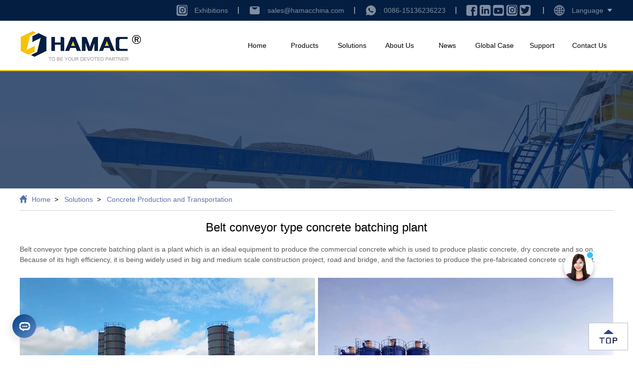

--- FILE ---
content_type: text/html
request_url: https://www.hamacchina.com/solutions/concrete-plant/belt-conveyor-concrete-batching-plant.html
body_size: 10435
content:
<!DOCTYPE html>
<html lang="en">
<head>
    <meta http-equiv="Content-Type" content="text/html; charset=utf-8" />
<meta http-equiv="X-UA-Compatible" content="IE=Edge,chrome=1">
<meta http-equiv="X-UA-Compatible" content="IE=EmulateIE7"/>
<meta name="viewport" content="width=device-width, initial-scale=1.0, maximum-scale=1.0, user-scalable=0" />
<meta name="apple-mobile-web-app-capable" content="yes">
<meta name="apple-mobile-web-app-status-bar-style" content="black">
<meta name="apple-mobile-web-app-title" content="">
<meta name="format-detection" content="telephone=no">
<!-- Google Tag Manager -->
<script>(function(w,d,s,l,i){w[l]=w[l]||[];w[l].push({'gtm.start':
new Date().getTime(),event:'gtm.js'});var f=d.getElementsByTagName(s)[0],
j=d.createElement(s),dl=l!='dataLayer'?'&l='+l:'';j.async=true;j.src=
'https://www.googletagmanager.com/gtm.js?id='+i+dl;f.parentNode.insertBefore(j,f);
})(window,document,'script','dataLayer','GTM-M9MXP58');</script>
<!-- End Google Tag Manager -->
    <title>Belt conveyor type concrete batching plant  - concrete batching plant,ready mix concrete plant for sale,concrete production plant,on site concrete batching plant(HAMAC Machinery)</title>
    <meta name="description" content="Belt conveyor type concrete batching plant is a plant which is an ideal equipment to produce the commercial concrete which is used to produce plastic concrete, dry concrete and so on. Because of its high efficiency, it is being widely used in big and medium scale construction project, road and bridge, and the factories to produce the pre-fabricated concrete component."/>
    <meta name="keywords" content="concrete batching plant,ready mix concrete plant for sale,concrete production plant,on site concrete batching plant"/>
    <link rel="canonical" href="https://www.hamacchina.com/solutions/concrete-plant/belt-conveyor-concrete-batching-plant.html"/>
    <link rel="stylesheet" type="text/css" href="/bin/solutions.min.css">
    <script src="/bin/require.min.js" defer async="true" data-main="/bin/solutions.min"></script>
    

<!-- Global site tag (gtag.js) - Google Analytics -->
  <script async src="https://www.googletagmanager.com/gtag/js?id=G-CSWHSQBL9J"></script>
  <script>
    window.dataLayer = window.dataLayer || [];
    function gtag(){dataLayer.push(arguments);}
    gtag('js', new Date());
    gtag('config', 'G-CSWHSQBL9J');
  </script>

  <!-- Global site tag (gtag.js) - Google Ads: 936190698 -->
  <script async src="https://www.googletagmanager.com/gtag/js?id=AW-936190698"></script>
  <script>
    window.dataLayer = window.dataLayer || [];
    function gtag(){dataLayer.push(arguments);}
    gtag('js', new Date());
    gtag('config', 'AW-936190698');
  </script>

  <!-- Facebook Pixel Code -->
  <!-- <script>
    !function(f, b, e, v, n, t, s) { if(f.fbq)return; n=f.fbq=function() { n.callMethod? n.callMethod.apply(n, arguments): n.queue.push(arguments) } ; if(!f._fbq)f._fbq=n; n.push=n; n.loaded=!0; n.version='2.0'; n.queue=[]; t=b.createElement(e); t.async=!0; t.src=v; s=b.getElementsByTagName(e)[0]; s.parentNode.insertBefore(t, s) } (window, document, 'script', 'https://connect.facebook.net/en_US/fbevents.js'); fbq('init', '534496291072964'); fbq('track', 'PageView');
  </script>
  <noscript><img height="1" width="1" style="display:none" src="https://www.facebook.com/tr?id=534496291072964&ev=PageView&noscript=1"/></noscript> -->
  <!-- End Facebook Pixel Code -->
    <script type="application/ld+json">
        {
            "@context": "https://schema.org",
            "@type": "WebPage",
            "name": "Belt conveyor type concrete batching plant  - concrete batching plant,ready mix concrete plant for sale,concrete production plant,on site concrete batching plant(HAMAC Machinery)",
            "description": "Belt conveyor type concrete batching plant is a plant which is an ideal equipment to produce the commercial concrete which is used to produce plastic concrete, dry concrete and so on. Because of its high efficiency, it is being widely used in big and medium scale construction project, road and bridge, and the factories to produce the pre-fabricated concrete component.",
            "image": {
                "@type": "ImageObject",
                "url": "https://www.hamacchina.com/img/solution/small/concrete-plant-4.jpg"
            },
            "url": "https://www.hamacchina.com/solutions/concrete-plant/belt-conveyor-concrete-batching-plant.html",
            "mainEntityOfPage": "https://www.hamacchina.com/solutions/concrete-plant/belt-conveyor-concrete-batching-plant.html",
            "inLanguage": "en",
            "dateCreated": "2025-05-14 +08 11:46:17",
            "dateModified": "2025-05-14 +08 11:46:17",
            "copyrightYear": "2025",
            "author": {
                "@type": "Corporation",
                "name": "HAMAC Machinery",
                "url": "https://www.hamacchina.com/"
            },
            "copyrightHolder": {
                "@type": "Corporation",
                "name": "HAMAC Machinery",
                "url": "https://www.hamacchina.com"
            }
        }
    </script>
    <script type="application/ld+json">
        {
            "@context": "https://schema.org",
            "@type": "BreadcrumbList",
            "itemListElement": [
                {
                    "@type": "ListItem",
                    "position": "1",
                    "item": {
                        "@id": "https://www.hamacchina.com",
                        "name": "Home"
                    }
                },
                {
                    "@type": "ListItem",
                    "position": "2",
                    "item": {
                        "@id": "https://www.hamacchina.com/solutions/",
                        "name": "Solutions"
                    }
                },
                {
                    "@type": "ListItem",
                    "position": "3",
                    "item": {
                        "@id": "https://www.hamacchina.com/solutions/concrete-plant/",
                        "name": "Concrete Production and Transportation"
                    }
                },
                {
                    "@type": "ListItem",
                    "position": "4",
                    "item": {
                        "@id": "https://www.hamacchina.com/solutions/concrete-plant/belt-conveyor-concrete-batching-plant.html",
                        "name": "Belt conveyor type concrete batching plant "
                    }
                }
            ]
        }
    </script>
</head>
<body class="solution-art">
    <header>
    <div class="header-top">
        <div class="container">
            <div class="nav-tel">
                 <div class="sub-email mhide">
                     <a href="/news/exhibitions/" target="_blank"><span class="iconfont icon-xiangji"></span></a>
                    <a href="/news/exhibitions/"  target="_blank" class="colon m-email">Exhibitions</a>
                </div>
                 <span class="line"></span>
                <div class="sub-email mhide">
                    <a href="mailto:sales@hamacchina.com" rel="nofollow" target="_blank"><i class="iconfont icon-email"></i></a>
                    <a href="mailto:sales@hamacchina.com" rel="nofollow" target="_blank" class="colon m-email">sales@hamacchina.com</a>
                </div>
                <span class="line"></span>
                <div class="sub-tel">
                    <a href="tel:008637186525099" rel="nofollow" target="_blank"><span class="iconfont icon-whatsapp-fill"></span></a>
                    <a href="tel:008637186525099" rel="nofollow" target="_blank" class="colon">0086-15136236223</a>
                </div>
            </div>
            <span class="line"></span>
            <div class="nav-gam mhide">
                <a href="https://www.facebook.com/hamacchina/" rel="nofollow" target="_blank"><span class="iconfont icon-Facebook"></span></a>
                <a href="https://www.linkedin.com/in/hamacchina/" rel="nofollow" target="_blank"><span class="iconfont icon-linkedin"></span></a>
                <a href="https://www.youtube.com/channel/UC5soaL998Jwee_X_5mJqsiQ" rel="nofollow" target="_blank"><span class="iconfont icon-Youtube-fill"></span></a>
                <a href="https://www.instagram.com/hamacchina/" rel="nofollow" target="_blank"><span class="iconfont icon-xiangji"></span></a>
                <a href="https://twitter.com/hamacchina" rel="nofollow" target="_blank"><span class="iconfont icon-twitter"></span></a>
            </div>
            <span class="line"></span>
            <div class="nav-language">
                <span class="nav-globe"></span>
                <span class="language">Language</span>
                <ul class="language-list">
                    <li class="america"><a href="//www.hamacchina.com/" rel="nofollow">America - English</a></li>
                    <li class="spanish"><a href="//www.hamacinc.com" rel="nofollow">America - Español</a></li>
                </ul>
            </div>
        </div>
    </div>
    <div class="header-nav">
        <div class="container">
            <div class="nav-logo">
                <a href="https://www.hamacchina.com" title="Mining crushing machinery and concrete manufacturer" rel="index">
                    <img src="/img/common/header-nav-logo.png" alt="Famous Trademarks of Mining Machinery and Concrete Machinery in China - HAMAC"  longdesc="/about/" >
                </a>
            </div>
            <nav class="nav-nav">
                <a class="nav-btn" href="https://www.hamacchina.com">Home</a>
                <a class="nav-btn nav-pro" href="/products/">Products</a>
                <a class="nav-btn" href="/solutions/">Solutions</a>
                <a class="nav-btn" href="/about/">About Us</a>
                <a class="nav-btn" href="/news/">News</a>
                <a class="nav-btn" href="/case/">Global Case</a>
                <a class="nav-btn" href="/service/">Support</a>
                <a class="nav-btn" href="/contact/">Contact Us</a>
                <div class="nav-products">
                    <div class="container">
                        <div class="nav-list">
                            <section class="list list1">
                                <div class="nav-img">
                                    <a href="/products/crushing-screen/" title="Crushing & Screening Plant"><img src="/img/common/nav-jaw-crusher.png" alt="Crushing & Screening Plant" ></a>
                                </div>
                                <ul>
                                           <strong><a href="/products/crushing-screen/">Crushing & Screening Plant</a></strong>
                                             <li><a href="/products/crushing-screen/mobile-crusher-stations.html" title="Mobile Crushing & Screening Plant" lang="en" media="all" rel="contents">Mobile Crushing & Screening Plant</a></li>
   <li><a href="/products/crushing-screen/modular-type-crusher-plant.html" title="Modular Type Crusher Plant " lang="en" media="all" rel="contents">Modular Type Crusher Plant</a></li>
   <li> <a href="/products/crushing-screen/tracked-cone-crusher-plant.html" title="Tracked Crushing Plants" lang="en" media="all" rel="contents">Tracked Crushing Plants</a></li>
   <li> <a href="/products/crushing-screen/tracked-jaw-crusher-plant.html" title="Tracked jaw Crusher Plant" lang="en" media="all" rel="contents">Tracked jaw Crusher Plant</a></li>
   <li>  <a href="/products/crushing-screen/jaw-crusher.html" title="Jaw Crusher" lang="en" media="all" rel="contents">Jaw Crusher</a></li>
   <li>   <a href="/products/crushing-screen/impact-crusher.html" title="Impact Crusher" lang="en" media="all" rel="contents">Impact Crusher</a></li>
    <li>   <a href="/products/crushing-screen/symons-cone-crusher.html" title="Cone Crusher" lang="en" media="all" rel="contents">Cone Crusher</a></li>
     <li>    <a href="/products/crushing-screen/hp-hydraulic-cone-crusher.html" title="HP Hydraulic Cone Crusher" lang="en" media="all" rel="contents">HP Hydraulic Cone Crusher</a></li>
     <li>      <a href="/products/crushing-screen/vertical-shaft-impact-crusher.html" title="Vertical Shaft Impact Crusher" lang="en" media="all" rel="contents">Vertical Shaft Impact Crusher</a></li>
                                
                                    
                                </ul>
                            </section>
                            <section class="list list2">
                                <div class="nav-img">
                                    <a href="/products/batching-plant/" title="Concrete Mixing Plant"><img src="/img/common/nav-concrete-mixer-truck.png" alt="Concrete Mixing Plant" ></a>
                                </div>
                                <ul>
                                    <strong><a href="/products/batching-plant/">Concrete Mixing Plant</a></strong>
                                    <li><a href="/products/batching-plant/stationary-concrete-batching-plant.html" title="Stationary Concrete Batching Plant" lang="en" media="all" rel="contents">Stationary Concrete Batching Plant</a></li>
<li><a href="/products/batching-plant/mobile-concrete-batching-plant.html" title="Mobile Concrete Batching Plant" lang="en" media="all" rel="contents">Mobile Concrete Batching Plant</a></li>
<li><a href="/products/batching-plant/portable-concrete-batching-plant.html" title="Portable Concrete Batching Plant" lang="en" media="all" rel="contents">Portable Concrete Batching Plant</a></li>
<li><a href="/products/batching-plant/self-loading-concrete-mixer.html" title="Self-loading concrete mixer" lang="en" media="all" rel="contents">Self-loading concrete mixer</a></li>
<li><a href="/products/batching-plant/twin-shaft-concrete-mixer.html" title="Twin Shaft Concrete Mixer" lang="en" media="all" rel="contents">Twin Shaft Concrete Mixer</a></li>
<li><a href="/products/batching-plant/planetary-concrete-mixer.html" title="Planetary Concrete Mixer" lang="en" media="all" rel="contents">Planetary Concrete Mixer</a></li>
<li><a href="/products/batching-plant/asphalt-mixing-plant.html" title="Asphalt Mixing Plant" lang="en" media="all" rel="contents">Asphalt Mixing Plant</a></li>
<li><a href="/products/batching-plant/cement-silo.html" title="Bolted Type Cement Silo" lang="en" media="all" rel="contents">Bolted Type Cement Silo</a></li>
<li><a href="/products/batching-plant/dry-batch-concrete-batching-plant.html" title="Dry Batch Concrete Batching Plant " lang="en" media="all" rel="contents">Dry Batch Concrete Batching Plant </a></li>

                                </ul>
                            </section>
                            <section class="list list3">
                                <div class="nav-img">
                                    <a href="/products/concrete-plant/" title="Concrete Pumping Plant"><img src="/img/common/nav-truck-mounted-concrete-boom-pump.png" alt="Concrete Pumping Plant" ></a>
                                </div>
                                <ul>
                                    <strong><a href="/products/concrete-plant/">Concrete Pumping Plant</a></strong>
                                    <li><a href="/products/concrete-plant/trailer-concrete-pump.html" title="Trailer Concrete Pump" lang="en" media="all" rel="contents">Trailer Concrete Pump</a></li>
<li><a href="/products/concrete-plant/concrete-line-pump.html" title="Concrete Line Pump" lang="en" media="all" rel="contents">Concrete Line Pump</a></li>
<li><a href="/products/concrete-plant/truck-mounted-concrete-boom-pump.html" title="Truck-mounted Concrete Boom Pump" lang="en" media="all" rel="contents">Truck-mounted Concrete Boom Pump</a></li>
<li><a href="/products/concrete-plant/trailer-concrete-mixer-pump.html" title="Trailer Concrete Mixer Pump" lang="en" media="all" rel="contents">Trailer Concrete Mixer Pump</a></li>
<li><a href="/products/concrete-plant/twin-shaft-concrete-mixer-with-pump.html" title="Twin Shaft Concrete Mixer with Pump" lang="en" media="all" rel="contents">Twin Shaft Concrete Mixer with Pump</a></li>
<li><a href="/products/concrete-plant/concrete-mixer-truck.html" title="Concrete Mixer Truck For Sale" lang="en" media="all" rel="contents">Concrete Mixer Truck For Sale</a></li>
<li><a href="/products/concrete-plant/spider-concrete-placing-boom.html" title="Spider Concrete Placing Boom" lang="en" media="all" rel="contents">Spider Concrete Placing Boom</a></li>
<li><a href="/products/concrete-plant/self-climbing-concrete-placing-boom.html" title="Self-climbing Concrete Placing Boom" lang="en" media="all" rel="contents">Self-climbing Concrete Placing Boom</a></li>
<li><a href="/products/concrete-plant/crawler-concrete-mixer-with-pump-truck.html" title="Crawler Concrete Mixer with Pump Truck" lang="en" media="all" rel="contents">Crawler Concrete Mixer with Pump Truck</a></li>

                                </ul>
                            </section>
                              <section class="list list4">
                                <div class="nav-img">
                                    <a href="/products/precast-product/" title="Precast Concrete Product Equipment"><img src="/img/common/nav-concrete-block-production-line.png"  alt="Precast Concrete Product Equipment" ></a>
                                </div>
                                <ul>
                                    <strong><a href="/products/precast-product/">Precast Concrete Product Equipment</a></strong>
                                    <li><a href="/products/precast-product/concrete-block-production-line.html" title="Concrete Block Production Line" lang="en" media="all" rel="contents">Concrete Block Production Line</a></li>
<li><a href="/products/precast-product/concrete-pole-production-line.html" title="Concrete Pole Production Line" lang="en" media="all" rel="contents">Concrete Pole Production Line</a></li>
<li><a href="/products/precast-product/slipform-pavers.html" title="Slipform Pavers" lang="en" media="all" rel="contents">Slipform Pavers</a></li>

                                </ul>
                            </section>
                           <section class="list list5">
                                <div class="nav-img">
                                    <a href="/products/earthmoving-machine/" title="Earth-moving Machines"><img src="/img/common/nav-backhoe-loader.png" alt="Earth-moving Machines" ></a>
                                </div>
                                <ul>
                                    <strong><a href="/products/earthmoving-machine/">Earth-moving Machines</a></strong>
                                    <li><a href="/products/earthmoving-machine/wheel-loader.html" title="Wheel Loader" lang="en" media="all" rel="contents">Wheel Loader</a></li>
<li><a href="/products/earthmoving-machine/backhoe-loader.html" title="Backhoe Loader" lang="en" media="all" rel="contents">Backhoe Loader</a></li>
<li><a href="/products/earthmoving-machine/skid-steer-loader.html" title="China Skid Steer Loader" lang="en" media="all" rel="contents">China Skid Steer Loader</a></li>
<li><a href="/products/earthmoving-machine/wheel-excavator.html" title="Wheel type Excavator" lang="en" media="all" rel="contents">Wheel type Excavator</a></li>
<li><a href="/products/earthmoving-machine/mini-excavator.html" title="Mini excavator" lang="en" media="all" rel="contents">Mini excavator</a></li>
<li><a href="/products/earthmoving-machine/crawler-excavators.html" title="Crawler Excavators" lang="en" media="all" rel="contents">Crawler Excavators</a></li>
<li><a href="/products/earthmoving-machine/compact-track-loader.html" title="Compact Track Loader" lang="en" media="all" rel="contents">Compact Track Loader</a></li>

                                </ul>
                            </section>
                            
                          
                          <section class="list list6">
                                <div class="nav-img">
                                    <a href="/products/grinding-mills/" title="Grinding Mills"><img src="/img/common/grinding-mills.png"  alt="Grinding Mills" ></a>
                                </div>
                                <ul>
                                    <strong><a href="/products/grinding-mills/">Grinding Mills</a></strong>
                                    <li><a href="/products/grinding-mills/mtw-european-type-grinding-mill.html" title="MTW European Type Grinding Mill" lang="en" media="all" rel="contents">MTW European Type Grinding Mill</a></li>
<li><a href="/products/grinding-mills/ygm-high-pressure-grinding-mill.html" title="YGM High pressure Grinding Mill" lang="en" media="all" rel="contents">YGM High pressure Grinding Mill</a></li>

                                </ul>
                            </section>
                            
                            <!-- 
                            <section class="list list6">
                                <div class="nav-img">
                                    <img src="/img/common/nav-ico.png" alt="HAMAC service icon" >
                                </div>
                                <ul>
                                    <li>CONSULTING THE PRICE</li>
                                    <li>CUSTOMIZED PROGRAMS</li>
                                    <li>BUY ACCESSORIES</li>
                                </ul>
                            </section>
                             -->
                        </div>
                    </div>
                </div>
            </nav>
            <div class="m-nav-menu">
                <img src="/img/common/header-menu-m.png" alt="mobile menu">
                <ul class="m-menu-list">
                    <li><a class="item" href="https://www.hamacchina.com">Home</a></li>
                    <li class="sub-menu"><a class="item" href="/products/">Products</a>
                        <dl>
                            <em><a href="/products/crushing-screen/">Crushing & Screening Plant</a></em>
                            <em><a href="/products/batching-plant/">Concrete Mixing Plant</a></em>
                            <em><a href="/products/concrete-plant/">Concrete Pumping Plant</a></em>
                            <em><a href="/products/precast-product/">Precast Concrete Product Equipment</a></em>
                            <em><a href="/products/earthmoving-machine/">Earth-moving Machines</a></em>
                        </dl>
                    </li>
                    <li><a class="item" href="/solutions/">Solutions</a></li>
                    <li><a class="item" href="/about/">About Us</a></li>
                    <li><a class="item" href="/news/">News</a></li>
                    <li><a class="item" href="/case/">Global Case</a></li>
                    <li><a class="item" href="/service/">Support</a></li>
                    <li><a class="item" href="/contact/">Contact Us</a></li>
                </ul>
            </div>
        </div>
    </div>
</header>
    <div class="gc-banner">
        <img src="/img/solution/banner/banner-concrete-batching-plant.jpg" alt="HAMAC Concrete Production and Transportation"/>
    </div>
    <nav class="art-nav">
        <ol class="container">
            <li><a href="https://www.hamacchina.com">Home</a></li>
            <li><a href="https://www.hamacchina.com/solutions/">Solutions</a></li>
            <li><a href="https://www.hamacchina.com/solutions/concrete-plant/">Concrete Production and Transportation</a></li>
        </ol>
    </nav>
    <main>
        <div class="container">
            <div class="detail">
                <h1>Belt conveyor type concrete batching plant </h1>
                <p>
	Belt conveyor type concrete batching plant is a plant which is an ideal equipment to produce the commercial concrete which is used to produce plastic concrete, dry concrete and so on. Because of its high efficiency, it is being widely used in big and medium scale construction project, road and bridge, and the factories to produce the pre-fabricated concrete component.</p>
<section class="art-img">
	<article>
		<img alt="Belt conveyor type concrete batching plant in Sri Lanka" src="/img/solution/concrete-plant/belt-conveyor-concrete-batching-plant-1.jpg" />
		<h4>
			Belt conveyor type concrete batching plant in Sri Lanka</h4>
	</article>
	<article>
		<img alt="Belt conveyor type concrete batching plant in the Philippines" src="/img/solution/concrete-plant/belt-conveyor-concrete-batching-plant-3.jpg" />
		<h4>
			Belt conveyor type concrete batching plant in the Philippines</h4>
	</article>
</section>
<h3>
	Advantages:</h3>
<p>
	1. With belt conveyor to feed the mixer, work stably and continuously;</p>
<p>
	2. Adopt twin horizontal shaft forced type concrete mixer or planetary mixer, it adopts two heavy duty gear box, electrical lubrication system, hydraulic discharge system, durable mixing device, etc;</p>
<p>
	3. Excellent environmental protection, dust collection system and anti-noise design;</p>
<p>
	4. Accurate weighing system (aggregate, cement, water, additive);</p>
<p>
	5. PC+PLC control, vividly display the production process on the screen, so that the operator can monitor in real time; save the data of production perimeters in the computer, print daily, monthly or yearly statistic reports of production;</p>
<section class="art-img">
	<article>
		<img alt="Belt conveyor to feed the concrete mixer" src="/img/solution/concrete-plant/belt-conveyor-concrete-batching-plant-2.jpg" />
		<h4>
			Belt conveyor to feed the concrete mixer</h4>
	</article>
	<article>
		<img alt="Environmental protection, the central concrete mixer parts is covered" src="/img/solution/concrete-plant/belt-conveyor-concrete-batching-plant-4.jpg" />
		<h4>
			Environmental protection, the central concrete mixer parts is covered</h4>
	</article>
</section>
<p>
	For the clients who are professional on commercial concrete sales, this is an ideal plant. There is a surge hopper equipped above the concrete mixer, that means, the aggregates and sand can be fed from the aggregate batching machine continuously by the belt conveyor. No need to wait the hoisting hopper up and down. It saves the time for feeding. So the efficiency is highly improved. In the same time period, its capacity is higher than the hoisting hopper type concrete batching plant.</p>
<section class="art-img">
	<article>
		<img alt="Belt conveyor type concrete batching plant in Indonesia" src="/img/solution/concrete-plant/belt-conveyor-concrete-batching-plant-5.jpg" />
		<h4>
			Belt conveyor type concrete batching plant in Indonesia</h4>
	</article>
	<article>
		<img alt="60m3/h Belt conveyor type concrete batching plant in the Philippines" src="/img/solution/concrete-plant/belt-conveyor-concrete-batching-plant-6.jpg" />
		<h4>
			60m3/h Belt conveyor type concrete batching plant in the Philippines</h4>
	</article>
</section>
For more information, please contact our sales manager or send us an email to get a solution. 
                
            </div>
            <div class="art-case">
                <h2>Working site of Belt conveyor type concrete batching plant </h2>
                <p>The Belt conveyor type concrete batching plant  is widely used for different projects all over the world. HAMAC exported the Belt conveyor type concrete batching plant  to different countries and got good comments from our clients. They are used in different working sites for different projects.</p>
                <section class="art-img">
                    <article>
                        <a href="/case/Oceania/YHZS50-mobile-concrete-batching-plant-in-Australia.html" target="_blank" title="Aggregate batcher, weighing system for water, cement and additive; JS1000 twin shaft concrete mixer; control system and accessories;"><img src="/uploads/allimg/170405/2-1F405094G4.jpg" alt="YHZS50 Mobile concrete batching plant in Australia"/></a>
                        <b><a href="/case/Oceania/YHZS50-mobile-concrete-batching-plant-in-Australia.html" target="_blank" title="YHZS50 Mobile concrete batching plant in Australia">YHZS50 Mobile concrete batching plant in Australia</a></b>
                        <span><strong>Application Country:</strong> Australia</span>
                        <p>This projects was installed on 2012, it works for 5 years up to now. It is for a contracting company who has many different projects in Australia. When one projects finished, it will be transported to another working site for the next projects. It saves the installation time and transportation cost for concrete. …</p>
                    </article>
<article>
                        <a href="/case/Asia/YHZS50-mobile-concrete-batching-plant-in-Myanmar.html" target="_blank" title="Aggregate batcher, weighing system for water, cement and additive; JS1000 twin shaft concrete mixer; control system and accessories;"><img src="/uploads/allimg/170404/2-1F4041G929.jpg" alt="YHZS50 Mobile Concrete Batching Plant in Myanmar"/></a>
                        <b><a href="/case/Asia/YHZS50-mobile-concrete-batching-plant-in-Myanmar.html" target="_blank" title="YHZS50 Mobile Concrete Batching Plant in Myanmar">YHZS50 Mobile Concrete Batching Plant in Myanmar</a></b>
                        <span><strong>Application Country:</strong>  Myanmar</span>
                        <p>This is our project in Myanmar. This client has many different working sites. He wants to move the concrete batching plant after one project finished. So, we recommend him this mobile one. This customer visited us last year, and visited many companies. Finally he choose us because of our quality and our professional service for exporting even ou…</p>
                    </article>

                </section>
            </div>
            <div class="main-end">
                <div class="tag">
                    <span>Tags : </span>
                    <a href="/product/concrete-batching-plant.html" title="" target="_blank">concrete batching plant</a><a href="/product/ready-mix-concrete-plant-for-sale.html" title="" target="_blank">ready mix concrete plant for sale</a><a href="/product/concrete-production-plant.html" title="" target="_blank">concrete production plant</a><a href="/product/on-site-concrete-batching-plant.html" title="" target="_blank">on site concrete batching plant</a>
                    <a href="/product/two-deck-vibrating-screen.html" title="" target="_blank">two deck vibrating screen</a><a href="/product/stone-crusher-machine-price.html" title="" target="_blank">stone crusher machine price</a><a href="/product/construction-of-vertical-mobile-concrete-mixer-in-Diego-Garcia.html" title="" target="_blank">construction of vertical mobile concrete mixer in Diego Garcia</a><a href="/product/manual-concrete-mixer-truck-price-in-kuwait-in-Dakar.html" title="" target="_blank">manual concrete mixer truck price in kuwait in Dakar</a>
                    <a href="/product/self-loading-mixer-for-sale.html" title="" target="_blank">self loading mixer for sale</a><a href="/product/Diesel-Driven-Concrete-Pump.html" title="" target="_blank">Diesel Driven Concrete Pump</a>
                </div>
                <div class="share">
    <span>Share : </span>
    <a href="https://www.facebook.com/sharer.php?src=sp&u=https://www.hamacchina.com/solutions/concrete-plant/belt-conveyor-concrete-batching-plant.html" rel="nofollow" target="_blank" title="Share to Facebook">
        <span class="iconfont icon-Facebook"></span>
    </a>
    <a href="https://www.linkedin.com/shareArticle?mini=true&url=https://www.hamacchina.com/solutions/concrete-plant/belt-conveyor-concrete-batching-plant.html" rel="nofollow" target="_blank" title="Share to linkedin">
        <span class="iconfont icon-linkedin"></span>
    </a>
    <a href="https://vk.com/share.php?url=https://www.hamacchina.com/solutions/concrete-plant/belt-conveyor-concrete-batching-plant.html&text=Belt conveyor type concrete batching plant " rel="nofollow" target="_blank" title="Share to VK">
        <span class="iconfont icon-vk"></span>
    </a>
    <a href="viber://forward?viber://forward?text=Belt conveyor type concrete batching plant &url=dede:global.cfg_basehost/}/solutions/concrete-plant/belt-conveyor-concrete-batching-plant.html" rel="nofollow" target="_blank" title="share to viber">
        <span class="iconfont icon-viber"></span>
    </a>
    <a href="https://telegram.me/share/url?url=https://www.hamacchina.com/solutions/concrete-plant/belt-conveyor-concrete-batching-plant.html&text=Belt conveyor type concrete batching plant &to=008615136236223" rel="nofollow" target="_blank" title="share to telegram">
        <span class="iconfont icon-telegram"></span>
    </a>
    <a href="https://www.pinterest.com/pin/create/link/?url=https://www.hamacchina.com/solutions/concrete-plant/belt-conveyor-concrete-batching-plant.html&description=Belt conveyor type concrete batching plant " rel="nofollow" target="_blank" title="share to Pinterest">
        <span class="iconfont icon-pinterest"></span>
    </a> 
    <a href="https://api.whatsapp.com/send?text=Belt conveyor type concrete batching plant -https://www.hamacchina.com/solutions/concrete-plant/belt-conveyor-concrete-batching-plant.html" rel="nofollow" target="_blank" title="share to whatsapp">
        <span class="iconfont icon-whatsapp-fill"></span>
    </a>
</div>
                <div class="main-button">
                    <a href="javascript:openZoosUrl();" title="Consult and obtain solutions"><span class="active">Consult and obtain solutions</span></a>
                    <a href="/solutions/concrete-plant/" title="Concrete Production and Transportation"><span>Learn more solutions we offer</span></a>
                </div>
            </div>
        </div>
    </main>
    <div class="gc-pro">
    <div class="container">
        <div class="sub-tit">
            <a href="/products/"><h2>Recommended products</h2></a>
            <div class="arrow-r">
                <a href="/products/">
                    <span>OLNE CHAT</span>
                    <img src="/img/common/ico-right.png" alt="HAMAC Recommended products">
                </a>
            </div>
        </div>
        <section class="pro-list4">
            <article class="prolist-img">
                <a href="/products/crushing-screen/jaw-crusher.html" title="Jaw Crusher" lang="en" media="all" rel="contents">
                    <img src="/img/products/small/jaw-crusher.jpg" alt="Jaw Crusher img">
                    <strong>Jaw Crusher</strong>
                </a>
            </article>
<article class="prolist-img">
                <a href="/products/crushing-screen/impact-crusher.html" title="Impact Crusher" lang="en" media="all" rel="contents">
                    <img src="/img/products/small/impact-crusher.jpg" alt="Impact Crusher img">
                    <strong>Impact Crusher</strong>
                </a>
            </article>
<article class="prolist-img">
                <a href="/products/crushing-screen/cone-crusher.html" title="S series Spring Cone Crusher" lang="en" media="all" rel="contents">
                    <img src="/img/products/small/spring-cone-crusher.jpg" alt="S series Spring Cone Crusher img">
                    <strong>S series Spring Cone Crusher</strong>
                </a>
            </article>
<article class="prolist-img">
                <a href="/products/batching-plant/stationary-concrete-batching-plant.html" title="Stationary Concrete Batching Plant" lang="en" media="all" rel="contents">
                    <img src="/img/products/small/stationary-concrete-batching-plant.jpg" alt="Stationary Concrete Batching Plant img">
                    <strong>Stationary Concrete Batching Plant</strong>
                </a>
            </article>

        </section>
    </div>
</div>
    <div class="gc-service">
    <div class="container">
        <h2 class="one">Enterprise strength and service support</h2>
        <p>Integrating R&D, production, distribution, and service-providing into one enterprise, HAMAC attaches great importance to communication with customers. We have established an after sales visit team consisting of more than 56 persons. On the one hand, they timely solve the problems that our customers encounter; on the other hand, they collect feedback and improvement recommendations from our customers, to correctly orient our development and research.</p>
        <section>
            <article>
                <a href="/about/" class="a-block" title="HAMAC Several production bases for production" rel="contents" target="_blank">
                    <img src="/img/common/column-about.jpg" alt="HAMAC Several production bases for production" loading="lazy"/>
                </a>
                <span>Several production bases for production</span>
            </article>
            <article>
                <a href="/contact/" class="a-block" title="HAMAC Free budget analysis, program planning" rel="contents" target="_blank">
                    <img src="/img/common/column-serve.jpg" alt="HAMAC Free budget analysis, program planning" loading="lazy"/>
                </a>
                <span>Free budget analysis, program planning</span>
            </article>
            <article>
                <a href="/service/" class="a-block" title="HAMAC Service that exceeds expectations" rel="contents" target="_blank">
                    <img src="/img/common/column-design.jpg" alt="HAMAC Service that exceeds expectations" loading="lazy"/>
                </a>
                <span>Service that exceeds expectations</span>
            </article>
        </section>
    </div>
</div>
    <footer>
    <div class="footer">
       <div class="container">
          <div class="foot-contact">
              <div class="f-describe">
                 <strong>Leave a message</strong>
                 <p>Product quality is life, considerate services are motive power. HAMAC is committed to providing our clients with the service of consultation, solution design, high quality machines, on-site visit and after-sale service etc.</p>
                 <ul class="f-trait">
                    <li class="f-plan">
                       <i></i><b>Free budget analysis, program planning</b>
                    </li>
                    <li class="f-quality">
                       <i></i><b>High quality and full range of equipment</b>
                    </li>
                    <li class="f-service">
                       <i></i><b>Service that exceeds expectations</b>
                    </li>
                 </ul>
                 <address class="foot-style">
                    <a href="tel:008637186525099" rel="nofollow" target="_blank" class="tel"><b>0086-15136236223</b></a>
                    <div class="foot-gam">
                       <a href="https://api.whatsapp.com/send?phone=+8615136236223&text=Hello" rel="nofollow" target="_blank"><span class="foot-whatsapp"></span></a>
                       <a href="mailto:sales@hamacchina.com" rel="nofollow" target="_blank"><span class="foot-email"></span></a>
                       <a href="javascript:openZoosUrl();" rel="nofollow"><span class="foot-wechat"></span></a>
                       <a href="skype:hamacchina?chat" rel="nofollow" target="_blank"><span class="foot-skype"></span></a>
                       <a href="javascript:openZoosUrl();" rel="nofollow"><span class="foot-linkedin"></span></a>
                    </div>
                 </address>
              </div>
              <div class="f-form" id="f-form">
                 <iframe id="msgFrame" name="msgFrame" frameborder="0" style="display:none;visibility:hidden;"></iframe>
                 <form action="//info.hamacchina.com/saveMsg.asp" method="post" id="msgForm" name="msgForm" target="msgFrame">
                    <input type="hidden" name="mAct" value="saveMsg">
                    <input type="hidden" name="pName" id="pName">
                    <input type="hidden" name="mAddress" id="mAddress" value="https://www.hamacchina.com">
                    <input type="hidden" name="Act" value="Inquiry">
                    <input type="hidden" name="mLang" value="en">
                    <fieldset>
                        <legend>If any inquiries, feedback, support and service is required, please fill in the below information. Your information will be kept strictly confidential and will not be used for any purpose other than our business.</legend>
                        <label><input type="text" name="mName" id="mName" maxlength="100" class="user fcous" placeholder="Name : "></label>
                        <label><input type="tel" name="mTel" id="mTel" maxlength="200" class="tel2 fcous" placeholder="Tel、WhatsApp、WeChat、Skype、Line:"></label>
                        <label><input type="email" name="meMail" id="meMail" maxlength="200" class="yxtb fcous" placeholder="E-mail :"></label>
                        <label><input type="text" name="mCountry" id="mCountry" maxlength="200" class="user fcous" placeholder="Country :"></label>
                        <label><textarea id="mDetail" name="mDetail" class="lytb fcous" placeholder="Message :"></textarea></label>
                        <label class="radio" ><input type="radio" value="" />Understand and agree to our privacy policy</label> 
                        <label><input type="submit" class="Btn" id="button_sub" value="Inquiry Now"></label>
                    </fieldset>
                </form>
              </div>
          </div>
     </div>
    </div>
    <div class="copyright">
       <div class="container">
          <ul class="content-list">
             <li class="nav"><a href="https://www.hamacchina.com">Home</a></li>
             <li class="nav"><a href="/products/">Products</a></li>
             <li class="nav"><a href="/case/">Global Case</a></li>
             <li class="nav"><a href="/contact/">Contact Us</a></li>
             <li class="nav"><a href="/sitemap.xml" rel="nofollow">Sitemap</a></li>
          </ul>
          <div class="copyright-content">
             <span>Copyright © 1981-2023</span>
             <span>Zhengzhou Hamac Automation Equipment Co., Ltd.</span>
          </div>
       </div>
    </div>
    <script src="https://assets.salesmartly.com/js/project_22838_23876_1691574422.js"></script>
    <div class="foot-mfloat">
      <ul>
         <li><a href="javascript:openZoosUrl();" rel="nofollow"><img src="/img/common/gam-contact.png" alt=""></a></li>
         <li id="scroll-form"><img src="/img/common/gam-msg.png" alt="HAMAC MsgForm"></li>
         <li><a href="https://api.whatsapp.com/send?phone=+8615136236223&text=Hello" rel="nofollow" target="_blank"><img src="/img/common/gam-whatsapp.png" alt=""></a></li>
         <li><a href="skype:hamacchina?chat" rel="nofollow" target="_blank"><img src="/img/common/gam-skype.png" alt=""></a></li>
         <li><a href="javascript:openZoosUrl();" rel="nofollow"><img src="/img/common/gam-line.png" alt=""></a></li>
         <li><a href="mailto:sales@hamacchina.com" rel="nofollow" target="_blank"><img src="/img/common/gam-email.png" alt=""></a></li>
      </ul>
   </div>
   <script type="text/javascript" src="//lr.zoosnet.net/JS/LsJS.aspx?siteid=LEF89323434&float=1&lng=en"></script>
   <script type="text/javascript">
      var LiveAutoInvite0 = 'hello, my friend';
      var LiveAutoInvite1 = 'chat from HAMAC';
      var LiveAutoInvite2 = '<div>Welcome to visit our website. This is <strong>Online Service</strong>. May I help you with our machines?^_^<br/>You can also contact us with email:<br/>sales@hamacchina.com<br/>Or Phone: <strong>0086-15136236223（whatsapp）</strong></div>';
      var LrinviteTimeout = 40;
   </script>
   <!-- Google Code for 主列表 -->
   <!-- Remarketing tags may not be associated with personally identifiable information or placed on pages related to sensitive categories. For instructions on adding this tag and more information on the above requirements, read the setup guide: google.com/ads/remarketingsetup -->
   <script type="text/javascript">
      /* <![CDATA[ */
      var google_conversion_id = 936190698;
      var google_conversion_label = "bQE-CKnTt2AQ6sW0vgM";
      var google_custom_params = window.google_tag_params;
      var google_remarketing_only = true;
      /* ]]> */
   </script>
   <script type="text/javascript" src="//www.googleadservices.com/pagead/conversion.js">
   </script>
   <noscript>
   <div style="display:inline;">
   <img height="1" width="1" style="border-style:none;" alt="" src="//googleads.g.doubleclick.net/pagead/viewthroughconversion/936190698/?value=1.00¤cy_code=CNY&label=bQE-CKnTt2AQ6sW0vgM&guid=ON&script=0"/>
   </div>
   </noscript>
 </footer>
 <noscript><iframe src="https://www.googletagmanager.com/ns.html?id=GTM-M9MXP58" height="0" width="0" style="display:none;visibility:hidden"></iframe></noscript>
 
</body>
</html>

--- FILE ---
content_type: text/css
request_url: https://www.hamacchina.com/bin/solutions.min.css
body_size: 10324
content:
@import url(/bin/font/iconfont.min.css);.atrlist-horizontal,.container,.gc-banner,.list-row-2,.overflow-hidden,.pro-list2,.pro-list2 .prolist-imgEx,.pro-list3,.pro-list4,.prolist-img,.vertical-3 .info p{overflow:hidden}fieldset,img{border:0}*{margin:0;padding:0}em,i{font-style:normal}li{list-style:none}img{display:block}button{cursor:pointer}a{text-decoration:none;color:inherit;transition:all .4s}button,input{font-family:Microsoft YaHei,Heiti SC,tahoma,arial,Hiragino Sans GB,\\5B8B\4F53,sans-serif}.hide,.none{display:none}.arrow-r,.pc{display:block}body,html{font-family:Arial,Helvetica,sans-serif;width:100%;overflow-x:hidden;text-align:center}.container{width:1200px;margin:0 auto;text-align:left}h2{font-size:24px;font-weight:initial;text-transform:uppercase;color:#595758}h3{font-size:16px;font-weight:700}h4,p{font-size:14px}h4{text-transform:capitalize;font-weight:lighter}p{line-height:1.5;color:#595757}.mobile{display:none}.center{margin:0 auto;display:flex;flex-direction:column;align-items:center;justify-content:center;align-content:center}.inline-block{display:inline-block;margin-right:15px}table{margin:20px 0;font-size:12px;border-collapse:collapse;border-top:1px solid #27325F;border-bottom:1px solid #27325F}#LRdiv1 table p,table p{margin:inherit;font-size:inherit;line-height:inherit;color:inherit}table td{border:1px solid #27325F;color:#666;padding:8px 10px;line-height:16px}table tr>td:first-child{padding-left:16px}table tbody>tr:nth-child(2n-1){background-color:#ccc}table tbody>tr:nth-child(2n){background-color:#FFF}table tbody>tr:first-child{background-color:#f8c300}table tbody>tr:first-child td{color:#041e41;border-color:#041e41}#LRdiv1 table{margin:initial;font-size:initial;border-collapse:initial;border-top:initial;border-bottom:initial}#LRdiv1 table td{border:initial;color:initial;padding:initial;line-height:initial}#LRdiv1 table tr>td:first-child{padding-left:initial}#LRdiv1 table tbody>tr:nth-child(2n-1){background-color:initial}#LRdiv1 table tbody>tr:nth-child(2n){background-color:initial}#LRdiv1 table tbody>tr:first-child{background-color:initial}#LRdiv1 table tbody>tr:first-child td{color:initial;border-color:initial}.bg-f7f7f7{background-color:#f7f7f7}.title-point{position:relative;margin-left:12px}.title-point::before{content:"";position:absolute;display:block;top:5px;left:-12px;background:#f8c300;width:6px;height:6px;border-radius:20px}div.f0{font-size:0}.arrow-r span{display:inline-block;text-transform:uppercase;margin:0;font-size:14px;color:#eb9b00;font-weight:700;line-height:normal;border-bottom:solid 2px #eb9b00}.arrow-r img{display:inline-block;position:relative;top:2px;margin-left:5px}@media screen and (max-width:1024px){body,html{font-size:26.66666667vw}html{font-size:100px}.pc{display:none}.mobile{display:block}.container{width:100%;margin:0 auto;padding:0 .1rem;font-size:.12rem;box-sizing:border-box}h2{text-align:center;font-size:.24rem}h3{font-size:.16rem}.arrow-r span,h4,p{font-size:.14rem}.center img{width:100%}.inline-block{display:inline-block;margin-right:0;width:100%}.arrow-r span{margin:0;border-bottom:solid .02rem #eb9b00}.arrow-r img{top:.02rem;width:.21rem;margin-left:.05rem}}.center-tit{text-align:center;font-size:24px;font-weight:lighter;text-transform:capitalize}.center-txt{text-align:center;font-size:14px;line-height:1.5;color:#595757}.atrlist-horizontal{background-color:#F8F8F8;display:block;font-size:0;width:100%}.atrlist-horizontal img{float:left;width:590px;min-width:590px}.atrlist-horizontal .info{float:right;box-sizing:border-box;display:block;width:610px;*width:auto;padding:30px 40px}.atrlist-horizontal .info h2{font-size:24px;font-weight:400;text-transform:none;line-height:1.3;margin-bottom:25px;color:#000}.atrlist-horizontal .info p{margin:10px 0 30px;font-size:14px;line-height:1.5;color:#595757}.atrlist-horizontal .info .guojia{margin:0}.atrlist-horizontal .info span{display:inline-block;background-color:#F8C301;padding:15px 45px;font-size:14px;font-weight:700}.atrlist-horizontal .info b{display:inline-block;padding:15px 25px;font-size:14px}.atrlist-horizontal .info i{margin-left:10px}.list-row-2{width:100%}.list-row-2 .atrlist-vertical{background-color:#F8F8F8;display:block;float:left;font-size:0;width:590px}.list-row-2 .atrlist-vertical img{display:block;width:100%}.list-row-2 .atrlist-vertical .info{box-sizing:border-box;display:block;width:100%;*width:auto;padding:30px 40px}.list-row-2 .atrlist-vertical .info h2{font-size:24px;font-weight:400;text-transform:none;line-height:1.3;margin-bottom:25px;color:#000}.list-row-2 .atrlist-vertical .info p{margin:10px 0 30px;font-size:14px;line-height:1.5;color:#595757}.list-row-2 .atrlist-vertical .info .guojia{margin:0}.list-row-2 .atrlist-vertical .info span{display:inline-block;background-color:#F8C301;padding:15px 45px;font-size:14px;font-weight:700}.list-row-2 .atrlist-vertical .info b{display:inline-block;padding:15px 25px;font-size:14px}.list-row-2 .atrlist-vertical .info i{margin-left:10px}.list-row-2 .atrlist-vertical:last-child{float:right}.vertical-3{position:relative;display:block;font-size:0;width:380px;float:left}.vertical-3 .info,.vertical-3 img{width:100%;display:block}.vertical-3 .info{box-sizing:border-box;*width:auto}.vertical-3 .info h2{font-size:14px;font-weight:700;text-transform:none;line-height:1.3;margin:18px 0;color:#000}.vertical-3 .info p{margin:10px 0 30px;font-size:13px;line-height:1.5;color:#595757;height:78px;text-overflow:ellipsis;display:-webkit-box;-webkit-line-clamp:4;line-clamp:4;-webkit-box-orient:vertical}.vertical-3 .info .guojia{margin:0;font-size:12px;height:auto}.vertical-3 .info span{display:inline-block;background-color:#F8C301;padding:15px 45px;font-size:14px;font-weight:700;text-transform:uppercase}.vertical-3 .info b{display:inline-block;padding:15px 25px;font-size:14px}.vertical-3 .info i{margin-left:10px}.pro-list2{display:block;display:flex;-webkit-box-pack:justify;-webkit-justify-content:flex-start;-moz-justify-content:flex-start;-ms-justify-content:flex-start;-o-justify-content:flex-start;justify-content:flex-start;align-items:center;box-sizing:border-box;box-sizing:content-box\9;width:100%}.pro-list2 .prolist-imgEx{display:block;width:600px;background:#efefef}.pro-list2 .prolist-imgEx a{display:block;display:flex;-webkit-box-pack:justify;-webkit-justify-content:flex-start;-moz-justify-content:flex-start;-ms-justify-content:flex-start;-o-justify-content:flex-start;justify-content:flex-start;align-items:center}.pro-list2 .prolist-imgEx a img{display:block}.pro-list2 .prolist-imgEx a strong{display:block;width:100%;float:left;font-size:14px;text-align:center;text-transform:capitalize}.prolist-img{position:relative;background:#EFEFEF;width:294px;height:280px}.prolist-img strong{display:block;text-transform:capitalize;font-size:14px;font-weight:700;position:absolute;bottom:10px;margin:0 20px;line-height:1.4}.prolist-img img{width:100%}.case-list-img strong{display:block;text-transform:capitalize;font-size:14px;font-weight:700;margin:10px;line-height:1.5}.case-list-img img{width:100%}.pro-list3{display:block;display:flex;flex-wrap:wrap;justify-content:start;justify-content:flex-start;width:100%}.pro-list3 .prolist-img{float:left;margin-right:8px}.pro-list3 .prolist-img:nth-child(1),.pro-list3 .prolist-img:nth-child(2),.pro-list3 .prolist-img:nth-child(3){margin-bottom:8px}.pro-list3 .prolist-img:nth-child(3n){margin-right:0}.pro-list4{display:block;display:flex;flex-wrap:wrap;justify-content:start;justify-content:flex-start;width:100%}.pro-list4 .prolist-img{float:left;margin-right:8px;margin-bottom:8px}.pro-list4 .prolist-img:nth-child(4n){margin-right:0}.gc-banner{position:relative}.gc-banner p{color:#FFF}.gc-banner .main{width:100%;position:absolute;top:0;left:0}.gc-banner .banner-black{display:block;width:520px;margin-top:90px;padding:40px 40px 35px;color:#FFF;background-color:#041f44;background:rgba(4,30,65,.8);*background-color:#041f44;filter:alpha(opacity=80)}.title-list-nav,.title-nav,.title-navEx{width:100%;overflow:hidden}.gc-banner .banner-black h1{margin-bottom:30px;font-size:28px;font-weight:700;line-height:1.25}.gc-banner .banner-black p{font-size:14px;line-height:1.5;margin-top:10px}.title-nav strong,.title-navEx strong{line-height:28px;display:block;float:left;text-transform:uppercase;font-weight:initial}.title-nav{margin:50px 0 40px}.title-nav strong{font-size:24px;color:#595758}.title-nav nav{display:block;float:left;margin-top:8px;margin-left:20px;color:#898989;font-size:14px}.title-navEx{margin:50px 0 30px;padding-bottom:12px;border-bottom:1px solid #ccc}.title-navEx strong{font-size:24px;color:#595758}.title-navEx nav{display:block;float:left;margin-top:8px;margin-left:20px;color:#898989;font-size:14px}.title-list-nav{display:block;display:flex;-webkit-box-pack:justify;-webkit-justify-content:space-between;-moz-justify-content:space-between;-ms-justify-content:space-between;-o-justify-content:space-between;justify-content:space-between;align-items:center;box-sizing:border-box;box-sizing:content-box\9;border:1px solid #ccc;margin:30px 0}.title-list-nav li{display:block;float:left;box-sizing:border-box;-moz-box-sizing:border-box;-webkit-box-sizing:border-box;width:240px;width:240px\9;*width:180px;_width:239px;height:60px;height:60px\9;*height:60px;_height:60px;line-height:1.5;padding:10px 30px;*padding-bottom:0;text-align:center;font-size:14px;text-transform:uppercase;cursor:pointer}.title-list-nav li:last-child{width:238px}.title-list-nav li.active,.title-list-nav li:hover{background:#f8c300;color:#fff}.sub-tit{display:block;display:flex;justify-content:space-between;align-items:flex-end;margin:20px 0;overflow:hidden;width:100%}.sub-tit h2{float:left;margin:0}.sub-tit .arrow-r{float:right}.sub-tit .arrow-r img{width:auto}.gc-service{background-color:#F8F8F8;padding:60px 0 50px}.gc-service article{float:left;margin-right:30px}.gc-service article:last-child{margin-right:0}.gc-service strong{display:block;color:#595757;font-size:24px;font-weight:lighter;text-align:left;text-transform:uppercase;margin-bottom:20px}.gc-service strong.one{text-align:center;font-size:28px}.gc-service p,.gc-service span{color:#595757;font-size:14px;line-height:1.5}.gc-service p{margin:15px 0 25px}.gc-service span{display:block;margin:15px 10px 10px;text-align:center}.gc-case-advice{background:#EFEFEF;position:relative;overflow:hidden;font-size:0}.gc-case-advice .center-h2{font-size:24px;text-align:center;display:block;margin:40px auto 0;color:#000;font-weight:700;text-transform:capitalize}.gc-case-advice .container{position:relative;overflow:initial;overflow:visible\9}.gc-case-advice .list-scroll{overflow:hidden;*position:relative;_width:100%}.gc-case-advice .vertical-3{margin-right:30px}.gc-case-advice .list{width:6666px;margin:40px 0;overflow:hidden}.gc-case-advice .arrow-sl,.gc-case-advice .arrow-sr{position:absolute;top:45%;cursor:pointer}.gc-case-advice .arrow-sl{left:-90px}.gc-case-advice .arrow-sr{right:-90px}.new-intro{font-size:0;padding:50px 0;overflow:hidden;width:100%}.new-intro h2{margin-bottom:20px}.new-intro .about-video{float:left;*display:inline;*zoom:1;width:570px}.new-intro .about-video img{width:100%}.new-intro .intro-main{float:right;display:block;width:570px}.new-intro .intro-main .article{overflow:hidden;width:100%}.new-intro .intro-main .article img{float:left;width:230px}.new-intro .intro-main .article .info{float:right;display:block;width:310px}.new-intro .intro-main .article h3{margin:0;font-size:14px;font-weight:700;text-transform:none}.new-intro .intro-main .article h3::before{content:"";display:none}.new-intro .intro-main .article time{display:block;margin:10px 0;font-size:12px}.new-intro .intro-main .article p{margin:10px 0;font-size:12px;line-height:1.5;height:90px;overflow:hidden;text-overflow:ellipsis;display:-webkit-box;-webkit-line-clamp:5;line-clamp:2;-webkit-box-orient:vertical}.new-intro .intro-main ul{padding-left:20px;margin-top:10px;overflow:hidden;width:100%}.new-intro .intro-main ul li{margin:6px 0;font-size:14px;width:1200px;height:26px;line-height:26px;font-weight:700;list-style-position:inline;list-style-image:url(/img/common/bullet.png)}.gc-new-video section{display:block;display:flex;justify-content:flex-start;justify-content:start;overflow:hidden;width:100%}.gc-new-video section article{float:left;width:390px;margin-right:15px}.gc-new-video section article img{width:100%;height:auto}.gc-new-video section article b{display:block;box-sizing:border-box;margin:18px 12px;line-height:1.5;font-size:14px;font-weight:400}.gc-new-video section article:last-child{margin-right:0}.gc-case,.gc-new{padding:40px 0}.gc-case h2,.gc-new h2{margin-bottom:30px}.gc-case b,.gc-new b{display:block;font-size:14px;margin-top:18px;text-transform:capitalize;font-weight:lighter}.gc-case section,.gc-new section{display:flex;justify-content:space-between;align-content:center}.gc-case section article,.gc-new section article{width:380px}.gc-case section .a-block,.gc-new section .a-block{position:relative;display:block}.gc-case section .a-block span,.gc-new section .a-block span{position:absolute;display:block;left:12px;color:#fff;padding:9px 22px;background:#011F43;text-transform:uppercase}.gc-case section .a-block img,.gc-new section .a-block img{width:100%}.gc-pro{padding:30px 0 40px}.gc-pro .pro-title{overflow:hidden;width:100%;display:flex;justify-content:space-between;align-items:center;margin-bottom:16px}.gc-pro .pro-title h2{float:left;padding-bottom:10px}.gc-pro .pro-title .title-mroe{float:right}.list-page{margin:30px 0}.list-page a,.list-page span{display:inline-block;padding:8px 14px;cursor:pointer}.list-page .active{background:#051D41;color:#fff}@media screen and (min-width:1920px){.gc-banner img,.index-banner img{width:100%;height:auto}}@media screen and (max-width:1024px){.center-tit{font-size:.24rem}.center-txt{font-size:.14rem}.atrlist-horizontal img{float:none;width:100%;min-width:100%}.atrlist-horizontal .info{float:none;width:100%;padding:.2rem .1rem}.atrlist-horizontal .info h2{font-size:.18rem;margin-bottom:.2rem}.atrlist-horizontal .info p{margin:.1rem 0 .2rem;font-size:.14rem}.atrlist-horizontal .info b,.atrlist-horizontal .info span{padding:.1rem .2rem;font-size:.14rem}.atrlist-horizontal .info i{margin-left:.1rem}.list-row-2 .atrlist-vertical{float:none;width:100%}.list-row-2 .atrlist-vertical .info{padding:.2rem .1rem}.list-row-2 .atrlist-vertical .info h2{font-size:.18rem;margin-bottom:.2rem}.list-row-2 .atrlist-vertical .info p{margin:.1rem 0 .2rem;font-size:.14rem}.list-row-2 .atrlist-vertical .info b,.list-row-2 .atrlist-vertical .info span{padding:.1rem .2rem;font-size:.14rem}.list-row-2 .atrlist-vertical .info i{margin-left:.1rem}.list-row-2 .atrlist-vertical:last-child{float:none}.vertical-3{width:3.55rem;float:none}.vertical-3 .info h2{font-size:.14rem;margin:.18rem 0}.vertical-3 .info p{display:block;margin:.1rem 0 .3rem;font-size:.14rem;line-height:1.5;height:auto;overflow:initial;text-overflow:initial;-webkit-line-clamp:initial;line-clamp:initial;-webkit-box-orient:initial}.vertical-3 .info .guojia{margin:0;font-size:.12rem;height:auto}.vertical-3 .info span{display:inline-block;background-color:#F8C301;padding:15px 45px;font-size:14px;font-weight:700;text-transform:uppercase}.vertical-3 .info b{display:inline-block;padding:15px 25px;font-size:14px}.vertical-3 .info i{margin-left:10px}.case-list-img,.prolist-img{width:49.5%;height:auto}.case-list-img strong,.prolist-img strong{font-size:.12rem;bottom:.1rem;margin:0 .1rem}.case-list-img img,.prolist-img img{width:100%}.gc-new-video section,.gc-service section,.pro-list2,.pro-list2 .prolist-imgEx a{flex-wrap:wrap}.pro-list2 .prolist-imgEx{width:100%}.pro-list2 .prolist-imgEx a img{display:block;width:100%}.gc-case-advice .arrow-sl,.gc-case-advice .arrow-sr,.title-list-nav{display:none}.pro-list2 .prolist-imgEx a strong{width:100%;height:.5rem;line-height:.5rem;float:none;font-size:.14rem}.title-nav strong,.title-navEx strong{line-height:1;text-align:left;float:none}.pro-list3 .prolist-img,.pro-list3 .prolist-img:nth-child(3n){margin-right:1%;margin-bottom:1%}.pro-list3 .prolist-img:nth-child(1),.pro-list3 .prolist-img:nth-child(2){margin-bottom:1%}.pro-list3 .prolist-img:nth-child(2n){margin-right:0}.pro-list4 .prolist-img,.pro-list4 .prolist-img:nth-child(4n){margin-right:1%;margin-bottom:1%}.pro-list4 .prolist-img:nth-child(2n){margin-right:0}.gc-banner img{width:100%}.gc-banner .main{position:relative}.gc-banner .container{margin:0 auto;padding:0}.gc-banner .banner-black{width:auto;margin-top:0;padding:.2rem}.gc-banner .banner-black h1{font-size:.2rem;margin-bottom:.15rem}.gc-banner .banner-black p{font-size:.12rem;margin:0}.title-nav{margin:.25rem 0;padding-bottom:.1rem}.title-nav strong{font-size:.2rem}.title-nav nav{font-size:.12rem;float:none;margin-top:.08rem;margin-left:0}.title-navEx{margin:.25rem 0;padding-bottom:.1rem;border-bottom:1px solid #ccc}.title-navEx strong{font-size:.2rem}.title-navEx nav{font-size:.12rem;float:none;margin-top:.08rem;margin-left:0}.sub-tit{margin:.2rem 0}.sub-tit h2{float:none;font-size:.2rem}.sub-tit .arrow-r{float:none}.sub-tit .arrow-r img{width:.21rem}.gc-service{padding:.3rem 0 .15rem}.gc-service .container>h2{margin:0rem .2rem .2rem;font-size:.18rem;line-height:1.5}.gc-service .container>p{font-size:.12rem;line-height:1.5;margin-bottom:.15rem}.gc-service article{margin:0 auto .2rem;width:100%}.gc-service article h2{margin-bottom:.1rem;font-size:.18rem;text-align:center}.gc-service article span,.gc-service section span{font-size:.12rem}.gc-service article img{width:100%}.gc-service section article{margin-right:0;width:100%}.gc-service section h2{margin-bottom:.2rem}.gc-service section p{margin:.16rem .1rem;font-size:.14rem}.gc-service section img{width:100%}.gc-case-advice{background:#EFEFEF;position:relative;overflow:hidden;font-size:0}.gc-case-advice .center-h2{font-size:.2rem;margin:.2rem auto 0}.gc-case-advice .list{width:auto;margin:.2rem 0}.new-intro{padding:.1rem 0 .2rem}.new-intro h2{margin:.15rem;font-size:.2rem}.new-intro .about-video,.new-intro .intro-main,.new-intro .intro-main .article img{float:none;width:100%}.new-intro .intro-main .article .info{float:none;width:100%;margin-top:.1rem}.new-intro .intro-main .article h3{font-size:.14rem}.new-intro .intro-main .article time{margin:.1rem 0;font-size:.12rem}.new-intro .intro-main .article p{margin:.1rem 0;font-size:.12rem;line-height:1.5;height:auto}.new-intro .intro-main ul{padding-left:0;margin-top:0;width:100%}.new-intro .intro-main ul li{width:100%;margin:.1rem 0;font-size:.12rem;height:auto;line-height:1.25}.gc-new-video section article{float:none;width:100%;margin-right:0}.gc-new-video section article b{margin:.1rem .12rem}.gc-case,.gc-new{background:0 0;padding:0;margin:0}.gc-case h2,.gc-new h2{margin:.2rem 0}.gc-case b,.gc-case h4,.gc-new b,.gc-new h4{margin:.16rem 0}.gc-case section,.gc-new section{flex-wrap:wrap}.gc-case section article,.gc-new section article{width:100%}.gc-case section .a-block span,.gc-new section .a-block span{left:.1rem;padding:.1rem .2rem;font-size:.14rem}.list-page{margin:.2rem 0}.list-page a,.list-page span{padding:.06rem .12rem}}header{border-bottom:solid 2px #f8c300;overflow:hidden}header .container{overflow:initial}header .header-top{background:#041e42;color:#828fa1;font-size:14px;height:42px}header .header-top .nav-gam{display:flex;align-items:center;justify-content:flex-start;justify-content:start}header .header-top .container{display:flex;justify-content:end;justify-content:flex-end;justify-items:end;justify-items:flex-end;flex-wrap:wrap}header .header-top .iconfont{margin-right:5px}header .header-top .icon-email,header .header-top .icon-whatsapp-fill{font-size:24px;opacity:.5;filter:alpha(opacity=50);transition:opacity .4s;color:#FFF}header .header-top .icon-Facebook,header .header-top .icon-linkedin{display:block;opacity:.5;filter:alpha(opacity=50);transition:opacity .4s;background:#FFF;color:#041e42;width:22px;height:22px;border-radius:4px}header .header-top .icon-Facebook{font-size:22px;position:relative}header .header-top .icon-Facebook::before{position:relative;top:2px;left:2px}header .header-top .icon-linkedin{font-size:18px;position:relative}header .header-top .icon-Youtube-fill,header .header-top .icon-twitter,header .header-top .icon-xiangji{background:#FFF;color:#041e42;width:22px;height:22px;border-radius:4px;font-size:20px;display:block;filter:alpha(opacity=50);opacity:.5;position:relative;transition:opacity .4s}header .header-top .icon-linkedin::before{position:relative;top:2px;left:2px}header .header-top .icon-Youtube-fill::before{position:relative;top:1px;left:1px}header .header-top .icon-xiangji{font-weight:700}header .header-top .icon-xiangji::before{position:relative;left:1px}header .header-top .icon-twitter::before{position:relative;left:1px}header .header-top .colon{opacity:.5;filter:alpha(opacity=50);transition:opacity .4s;color:#FFF}header .header-top .colon::before{content:':';opacity:.5;filter:alpha(opacity=50);transition:opacity .4s;color:#FFF;font-size:14px;margin-right:5px}header .header-top a:hover,header .header-top a:hover i,header .header-top a:hover span{opacity:1;filter:alpha(opacity=100)}header .header-top .nav-tel{float:right;line-height:auto;display:flex;align-items:center}header .header-top .nav-tel .sub-email,header .header-top .nav-tel .sub-tel{display:flex;align-items:center}header .header-top .line{float:right;display:block;width:2px;height:14px;background-color:#828fa1;margin:14px 20px}header .header-top .nav-language{float:right;position:relative;padding:10px 0}header .header-top .nav-language .nav-globe{float:left;display:block;width:22px;height:22px;margin-right:14px;background:url(/img/common/header-top-nav-language.png) no-repeat;opacity:.5;filter:alpha(opacity=50);transition:opacity .4s}header .header-top .nav-language .language{position:relative;margin-right:20px;line-height:22px}header .header-top .nav-language .language::after{content:"";display:block;width:10px;height:6px;background:url(/img/common/header-top-nav-language.png) -100px -9px no-repeat;position:absolute;top:30%;right:-18px;opacity:.6;filter:alpha(opacity=60);transition:opacity .4s}header .header-top .nav-language .language:hover::after{opacity:1;filter:alpha(opacity=100)}header .header-top .nav-language:hover{color:#FFF}header .header-top .nav-language:hover .nav-globe{opacity:1;filter:alpha(opacity=100)}header .header-top .language-list{display:none;position:absolute;z-index:2;background:#041e42;color:#FFF;top:42px;right:-24px;padding-bottom:5px;width:auto}header .header-nav .nav-nav .nav-btn:hover,header .header-top .language-list a:hover{background:#fdc600}header .header-top .language-list a{display:block;padding:8px 24px;word-break:keep-all;white-space:nowrap}header .header-nav{height:100px}header .header-nav .nav-logo{float:left;display:block;height:100px;position:relative}header .header-nav .nav-logo img{display:block;margin:20px 0}header .header-nav .nav-nav{float:right;overflow:hidden;font-size:14px;padding:30px 0;_height:100px}header .header-nav .nav-nav .nav-btn{float:left;display:block;width:96px;height:40px;line-height:40px;text-align:center}header .header-nav .nav-products{display:none;position:absolute;z-index:2;background:#F8F8F8;width:100%;border-top:solid 2px #f8c300;left:0;top:142px}header .header-nav .nav-products .container{overflow:hidden}header .header-nav .m-nav-menu{display:none}header .nav-list{width:100%;overflow:hidden;position:relative;display:block;display:flex;flex-wrap:wrap;margin:10px 0}header .nav-list strong{display:block;text-transform:uppercase;font-size:14px;margin-bottom:15px}header .nav-list ul{padding:0;float:left}header .nav-list ul li{margin-bottom:10px;font-size:13px;line-height:1;color:#5c5c5c}header .nav-list .nav-img{align-self: center;position:relative;display:block;float:left}header .nav-list::after{content:"";position:absolute;display:block;top:275px;width:100%;height:1px;background-color:#E0E0E0}header .list{overflow:hidden;height: 245px; display:flex;justify-content:flex-start;justify-content:start;float:left;margin-top:20px;margin-bottom:20px}header .list1,header .list4{width:360px}header .list1 .nav-img,header .list4 .nav-img{width:110px;margin-right:20px}header .list1 .nav-img img,header .list4 .nav-img img{position:relative;left:-27px}header .list2,header .list5{width:410px;margin-left:20px;margin-right:20px}header .list2 .nav-img,header .list5 .nav-img{margin-left:12px;margin-right:12px}header .list2 ul,header .list5 ul{width:100%;margin-right:20px}header .list2::after,header .list2::before,header .list5::after,header .list5::before{content:"";position:relative;display:block;width:1px;height:90%;background-color:#E0E0E0}header .list2::before,header .list5::before{left:1px}header .list2::after,header .list5::after{right:1px}header .list3,header .list6{width:390px}header .list3 .nav-img,header .list6 .nav-img{width:150px;margin-right:10px}header .list3 .nav-img img,header .list6 .nav-img img{position:relative;left:-5px}@media screen and (max-width:1024px){header{overflow:initial}header .header-top{font-size:.14rem;height:auto}header .header-top .nav-gam{display:flex;align-items:center;justify-content:flex-start;justify-content:start;flex-wrap:wrap}header .header-top .container{display:flex;justify-content:start;justify-content:space-between;flex-wrap:nowrap}header .header-top .nav-tel{display:flex;justify-content:space-between}header .header-top .line,header .header-top .mhide,header .header-top .nav-tel .sub-email{display:none}header .header-top .line{width:.02rem;height:.14rem;margin:.14rem .2rem}header .header-top .nav-language{padding:.1rem 0}header .header-top .nav-language .nav-globe{width:.22rem;height:.22rem;margin-right:.14rem;background-size:1.1rem .22rem}header .header-top .nav-language .language{margin-right:.2rem;line-height:.22rem}header .header-top .nav-language .language::after{width:.1rem;height:.06rem;background:url(/img/common/header-top-nav-language.png) -1rem -.09rem no-repeat;background-size:1.1rem .22rem;right:-.18rem}header .header-top .language-list{top:.4rem;right:-.24rem;padding-bottom:.05rem}header .header-top .language-list a{padding:.08rem .24rem}header .header-nav{height:auto;position:relative}header .header-nav .container{display:block;display:flex;justify-content:space-between;align-items:center;position:relative}header .header-nav .nav-logo{float:none;height:auto}header .header-nav .nav-logo img{width:1.5rem;margin:.1rem 0}header .header-nav .nav-nav{display:none}header .header-nav .m-nav-menu{display:block}header .header-nav .m-nav-menu img{width:.28rem}header .m-menu-list{display:none;position:absolute;background-color:#fff;z-index:999;width:100%;top:100%;left:0;border-top:1px solid #efefef;text-align:left}header .m-menu-list li{line-height:2.5;font-size:.14rem;border-bottom:1px solid #efefef}header .m-menu-list li a{display:block;padding-left:.1rem}header .m-menu-list dl{display:none;margin-left:.2rem}header .m-menu-list dl em{border-bottom:1px solid #efefef;display:block}header .m-menu-list dl em a{background:url(/img/common/dot.jpg) 0 center no-repeat}header .m-menu-list dl em:last-child{border-bottom:none}header .m-menu-list .sub-menu{background:url(/img/common/arrows-sd.png) 94% .08rem no-repeat;background-size:.18rem}header .m-menu-list .sub-menu a{width:80%}}.art-nav{background-color:#F8F8F8}.art-nav a{color:#586ea9}.art-nav a:hover{color:#f8c300}.art-nav ol{position:relative;line-height:20px;padding:12px 0;font-size:14px}.art-nav ol::before{content:'';position:absolute;left:0;top:14px;width:16px;height:16px;background:url(/imgs/ico/icon-home.png) no-repeat}.art-nav ol li{display:inline-block}.art-nav ol li:first-child{padding-left:24px}.art-nav ol li::after{content:'>';padding:0 8px}.art-nav ol li:last-child::after{display:none}@media screen and (max-width:1024px){.art-nav{background-color:#fff}.art-nav ol{position:relative;line-height:.2rem;padding:.12rem .1rem;font-size:.14rem}.art-nav ol::before{content:'';position:absolute;left:.12rem;top:.14rem;width:.16rem;height:.16rem;background:url(/imgs/ico/icon-home.png) no-repeat}.art-nav ol li{display:inline-block}.art-nav ol li:first-child{padding-left:.24rem}.art-nav ol li::after{content:'>';padding:0 .08rem}}.footer{display:block;width:100%;background:url(/img/common/footer-background.jpg) bottom no-repeat;background-size:100% 472px}.footer .foot-contact{display:flex;align-items:flex-end}.footer .foot-contact .f-describe{position:relative;width:670px;height:710px;background:url(/img/common/foot-engineer.png) bottom right no-repeat}.footer .foot-contact .f-describe strong{display:block;font-size:24px;font-weight:initial;text-transform:uppercase;color:#595758;padding-top:75px}.footer .foot-contact .f-describe p{font-size:12px;padding-top:43px;width:339px}.footer .foot-contact .f-describe .f-trait{position:relative;top:60px}.footer .foot-contact .f-describe .f-trait li{display:flex;justify-content:flex-start;align-items:center;font-size:15px;color:#fff;text-transform:uppercase}.footer .foot-contact .f-describe .f-trait li i{display:block;width:87px;height:100px;background-image:url(/img/common/foot-ico.png);background-repeat:no-repeat}.footer .foot-contact .f-describe .f-trait li b{font-weight:400;width:190px;margin-left:20px}.footer .foot-contact .f-describe .f-trait .f-plan i{background-position:0 0}.footer .foot-contact .f-describe .f-trait .f-quality{margin:22px 0}.footer .foot-contact .f-describe .f-trait .f-quality i{background-position:-87px 0}.footer .foot-contact .f-describe .f-trait .f-service i{background-position:-174px 0}.footer .foot-contact .f-describe .foot-style{position:absolute;bottom:0;right:0;width:397px;height:138px;background:url(/img/common/foot-style.png) bottom right no-repeat;display:flex;justify-content:center;align-items:center;flex-direction:column}.footer .foot-contact .f-describe .foot-style .tel{font-size:24px;color:#fff;position:relative;margin-top:20px;margin-left:70px}.footer .foot-contact .f-describe .foot-style .tel b{margin-left:26px;padding-left:26px;transition:color .5s}.footer .foot-contact .f-describe .foot-style .tel b::before{content:":";color:#fff;transition:none;display:block;width:26px;height:26px;background-image:url(/img/common/foot-tel.png);background-repeat:no-repeat;background-position:0 0;position:absolute;top:0;left:0;padding-left:36px;line-height:23px}.footer .foot-contact .f-describe .foot-style .tel:hover b{color:#f7c300}.footer .foot-contact .f-describe .foot-style .foot-gam{display:flex;align-items:center;margin-top:13px;margin-left:38px}.footer .foot-contact .f-describe .foot-style .foot-gam a{display:block;margin:0 13px}.footer .foot-contact .f-describe .foot-style .foot-gam span{display:block;background-image:url(/img/common/foot-gam.png);background-repeat:no-repeat}.footer .foot-contact .f-describe .foot-style .foot-gam .foot-linkedin{width:40px;height:38px}.footer .foot-contact .f-describe .foot-style .foot-gam .foot-whatsapp{width:35px;height:37px;background-position-x:-61px}.footer .foot-contact .f-describe .foot-style .foot-gam .foot-skype{width:35px;height:35px;background-position:-114px -2px}.footer .foot-contact .f-describe .foot-style .foot-gam .foot-wechat{width:44px;height:35px;background-position:-168px -2px}.footer .foot-contact .f-describe .foot-style .foot-gam .foot-email{width:37px;height:29px;background-position:-231px -4px}.footer .foot-contact .f-form{width:560px;height:637px;background:-webkit-linear-gradient(#1c3856,#386396);background:-o-linear-gradient(#1c3856,#386396);background:-moz-linear-gradient(#1c3856,#386396);background:linear-gradient(#1c3856,#386396);border-radius:60px 0 0}.footer .foot-contact .f-form fieldset{display:flex;justify-content:center;align-items:center;flex-direction:column;flex-wrap:wrap;font-family:Arial,Helvetica,sans-serif;font-size:14px;color:#595757;font-weight:400}.footer .foot-contact .f-form fieldset legend{width:430px;color:#FFF;display:block;margin:auto;padding-top:35px;padding-bottom:20px;font-size:13px;line-height:1.5}.footer .foot-contact .f-form fieldset input,.footer .foot-contact .f-form fieldset textarea{font-family:Arial,Helvetica,sans-serif;box-sizing:border-box;width:430px;border-style:none;border-radius:5px;font-size:14px;color:#595757;padding-left:15px;font-weight:400}.footer .foot-contact .f-form fieldset input{height:50px}.footer .foot-contact .f-form fieldset textarea{height:140px;padding:10px 15px;line-height:1.5}.footer .foot-contact .f-form fieldset label{width:fit-content;margin:5px auto}.footer .foot-contact .f-form fieldset .radio{width:430px;color:#99aec5;margin:5px auto 20px}.footer .foot-contact .f-form fieldset .radio input{width:15px;height:15px;background-color:#99aec5;margin-right:10px;position:relative;top:1px}.footer .foot-contact .f-form fieldset .Btn{background:#f8c300;cursor:pointer;color:#000;font-size:18px;font-weight:700;text-transform:uppercase}.foot-mfloat{display:none}@media screen and (max-width:1024px){.footer{margin-top:.3rem;background:0 0;margin-bottom:.1rem}.footer .foot-contact{flex-wrap:wrap}.footer .foot-contact .f-describe{width:100%;height:auto;background-size:2rem auto}.footer .foot-contact .f-describe strong{padding-top:0;text-align:center;font-size:.24rem}.footer .foot-contact .f-describe p{font-size:.13rem;line-height:1.4;padding:.2rem .06rem 0;width:auto}.footer .foot-contact .f-describe .f-trait{top:0rem;margin-top:.3rem;margin-bottom:.4rem}.footer .foot-contact .f-describe .f-trait li{color:#000;font-size:.12rem}.footer .foot-contact .f-describe .f-trait li b{width:1.5rem}.footer .foot-contact .f-describe .f-trait li i{width:.39rem;height:.45rem;background-size:1.17rem;margin-left:.15rem}.footer .foot-contact .f-describe .f-trait .f-quality i,.footer .foot-contact .f-describe .f-trait .f-service i{background-position-x:-.395rem}.footer .foot-contact .f-describe .foot-style{background-size:1.46rem .35rem;width:1.5rem;height:.4rem}.footer .foot-contact .f-describe .foot-style .tel{margin-top:.1rem;margin-left:.26rem;font-size:.125rem}.footer .foot-contact .f-describe .foot-style .tel b{margin:0;padding:0}.footer .foot-contact .f-describe .foot-style .tel b::before{display:none}.footer .foot-contact .f-describe .foot-style .foot-gam{display:none}.footer .foot-contact .f-form{width:100%;height:auto;border-radius:.4rem 0 0;padding-bottom:.05rem}.footer .foot-contact .f-form fieldset{padding:0 .1rem;box-sizing:border-box;align-content:center;font-size:.14rem}.footer .foot-contact .f-form fieldset label{width:100%;margin:.05rem 0}.footer .foot-contact .f-form fieldset .radio,.footer .foot-contact .f-form fieldset input,.footer .foot-contact .f-form fieldset legend,.footer .foot-contact .f-form fieldset textarea{box-sizing:border-box;width:100%}.footer .foot-contact .f-form fieldset legend{padding:.3rem .15rem .2rem;font-size:.13rem;line-height:1.5}.footer .foot-contact .f-form fieldset>*{box-sizing:border-box}.foot-mfloat{display:block;position:fixed;background:#000;z-index:2;bottom:0;width:100%}.foot-mfloat ul{display:flex;justify-content:space-between;align-content:center;align-items:center;padding:0 .18rem}.foot-mfloat ul li{display:block;background:#000;width:.3rem;padding:.1rem}.foot-mfloat ul img{width:100%}}.copyright .container,.share{justify-content:space-between}.copyright{font-size:14px;color:#b5b5b6;background-color:#353535;text-transform:uppercase}.copyright .container{display:flex;align-items:center}.copyright .content-list{display:flex;align-items:center;margin:30px 0}.copyright .content-list .nav{margin-right:30px}.copyright .copyright-content :first-child{margin-right:5px}@media screen and (max-width:1024px){.copyright{font-size:.14rem;color:#b5b5b6;background-color:#353535;text-transform:uppercase;margin-bottom:.5rem}.copyright .container{justify-content:center}.copyright .content-list{display:none}.copyright .copyright-content{display:flex;align-items:center;justify-content:center;flex-direction:column;text-align:center;width:2.2rem;padding:.08rem 0;line-height:1.4}.copyright .copyright-content :first-child{margin-right:0}}.fix-side{position:fixed;right:10px;bottom:10px;z-index:999}.fix-side li.fix-close{background:#fff;padding:12px 19px;border:1px solid #b8bbc8;cursor:pointer}@media (max-width:768px){.fix-side{width:.5rem;bottom:.6rem}.fix-side li.fix-close{padding:.05rem}.fix-side li.fix-close img{width:100%}}#LR-BTN{display:none!important}.art-nav{background:0 0}.art-nav ol{border-bottom:1px solid #ccc}.detail h1{margin:20px 0;font-size:24px;text-align:center;font-weight:lighter}.detail .art-body,.detail p{font-size:14px;color:#595757;line-height:1.5}.detail p{margin:10px 0 20px}.detail img{margin:0 auto}.detail table{width:100%;margin:.2rem 0}.detail .art-body{margin:10px 0 20px}.detail .art-body img{text-align:center;margin:0 auto}.detail .art-info-details{text-align:center;margin-bottom:50px;font-size:15px;color:#898989}.detail .art-info-details span{margin-left:20px}.detail .art-img img{margin:0 auto}.detail .art-img h2{text-align:center}.detail .art-img b,.detail .art-img h4{display:block;position:relative;margin:12px auto;width:fit-content;font-size:14px;text-transform:capitalize}.detail .art-img b::after,.detail .art-img h4::after{content:"●";color:#f8c300;position:absolute;display:block;top:-1px;left:-16px;letter-spacing:-8px}.detail .art-img article{margin:0 auto 20px}div.tag{font-size:14px;line-height:1.3;color:#595757}div.tag span{font-weight:700}div.tag a{margin-right:10px;text-transform:capitalize}div.tag a:hover{color:#f8c300}.share{display:flex;align-items:center;width:300px}.share span{font-size:14px;text-transform:uppercase;font-weight:700}.share .iconfont{display:block;width:28px;height:28px;border-radius:14px;background-color:#e9ebe8;text-align:center;line-height:28px;font-size:20px}.share .icon-Facebook{color:#3c5b9a;font-weight:400}.share .icon-linkedin{color:#2269d1;font-size:16px}.share .icon-vk{color:#467fc2;font-size:15px;font-weight:400}.share .icon-viber{color:#7b509f;font-size:18px;font-weight:400}.share .icon-telegram{color:#63a9da;font-size:20px;font-weight:400}.share .icon-pinterest{color:#cb2027;font-size:20px;font-weight:400}.share .icon-whatsapp-fill{color:#66bb53;font-size:20px;font-weight:400}.art-end-page{display:flex;justify-content:space-between;margin:40px 0}.art-end-page .page{color:#595757;font-size:16px}.art-end-page .page div:first-child{margin-bottom:20px}.art-end-page .page span{font-weight:700}.art-end-page .page a:hover{color:#f8c300}.solution .title-list-nav li{padding:10px 15px}.solution .solution-list-art{margin:50px 0}.solution .solu-img{position:relative}.solution .solu-img .art-head-text{position:absolute;display:block;top:20px;right:0;width:430px;height:480px;background-color:#F8F8F8;box-sizing:border-box;padding:30px}.solution .solu-img .art-head-text h2{font-weight:700;text-transform:uppercase;font-size:28px;margin:30px 0}.solution .solu-img .art-head-text p{margin:10px 0}.solution .solu-img .art-head-text span{display:block;background-color:#E6E6E6;padding:12px;text-align:center;font-size:15px;font-weight:700;text-transform:uppercase;margin:12px 0}.solution .solu-img .art-head-text span.active{background-color:#F8C301}.solution .more-list{display:flex;justify-content:flex-start;align-items:flex-start;margin-top:5px}.solution .more-list .more{display:flex;flex-direction:column;align-items:flex-start;width:175px;margin-right:3px}.solution .more-list .more img{width:100%}.solution .more-list .more b{display:block;font-weight:lighter;margin:10px 0 10px 5px;font-size:14px}.solution .more-list .more-text{line-height:114px;display:block;padding:0 12px;text-transform:uppercase;font-size:14px}.solution .more-list .more-text i{margin-left:5px}.case-list .solution-list-art,.solution-list .solution-list-art{margin:50px 0;display:flex;flex-wrap:nowrap;justify-content:space-between;align-content:flex-start}.case-list .solution-list-art img,.solution-list .solution-list-art img{width:620px;min-width:620px}.case-list .art-list-info,.solution-list .art-list-info{background-color:#F8F8F8;padding:30px 40px;display:flex;flex-wrap:wrap;justify-content:flex-start;align-content:space-between}.case-list .art-list-info h2,.solution-list .art-list-info h2{font-size:24px;font-weight:700;line-height:1.3;margin-bottom:20px;text-transform:capitalize;color:#000}.case-list .art-list-info .more span,.solution-list .art-list-info .more span{display:inline-block;background-color:#F8C301;padding:15px 40px;font-size:14px;font-weight:700;text-transform:uppercase}.case-list .art-list-info .more b,.solution-list .art-list-info .more b{display:inline-block;padding:15px 25px;font-size:14px}.case-list .art-list-info .more i,.solution-list .art-list-info .more i{margin-left:10px}.solution-art .gc-banner h1{display:block;width:520px;line-height:1.5;margin-top:80px;font-size:24px;color:#FFF}.solution-art .detail iframe{width:800px;height:533px;text-align:center;margin:0 auto;display:block}.solution-art .detail h4{position:relative;margin:12px auto;width:fit-content;font-size:14px;text-transform:capitalize}.solution-art .detail h4::after{content:"●";color:#f8c300;position:absolute;display:block;top:-1px;left:-16px;letter-spacing:-8px}.solution-art .art-case h2,.solution-art h3{position:relative;font-weight:lighter;text-transform:capitalize}.solution-art .detail .art-img{display:flex;justify-content:space-between}.solution-art .detail .art-img article{display:flex;flex-wrap:wrap;justify-content:center;align-items:flex-start;width:597px;min-width:597px;margin:6px 0}.solution-art .detail .art-img article img{width:100%}.solution-art h3{margin:30px 0 30px 26px;font-size:18px}.solution-art h3::before{content:"▲";color:#f8c300;position:absolute;display:block;left:-26px;letter-spacing:-8px}.solution-art .art-case section{margin:20px 0;overflow:hidden;width:100%}.solution-art .art-case article{width:585px;float:left}.solution-art .art-case article img{width:100%}.solution-art .art-case article:first-child{margin-right:30px}.solution-art .art-case span{display:block;font-size:14px;margin:10px 0;text-transform:capitalize}.solution-art .art-case h2{margin:30px 0 30px 26px;font-size:18px}.solution-art .art-case h2::before{content:"▲";color:#f8c300;position:absolute;display:block;left:-26px;letter-spacing:-8px}.solution-art .art-case b{display:block;position:relative;margin:15px 0 15px 15px;font-size:14px;font-weight:700;text-transform:uppercase}.solution-art .art-case b::before{content:"●";color:#f8c300;position:absolute;display:block;top:-1px;left:-15px;letter-spacing:-8px}.solution-art .main-end{border-top:solid 2px #e4e5e5;padding-top:20px;margin-top:20px;color:#595757;display:flex;flex-wrap:wrap;justify-content:space-between}.solution-art .main-end .tag{width:780px}.solution-art .main-end .main-button{flex-wrap:wrap;width:100%;display:flex;justify-content:center;margin:30px 0 20px}.solution-art .main-end .main-button span{display:block;width:340px;height:45px;text-align:center;line-height:45px;font-weight:700;text-transform:uppercase;font-size:14px;color:#000;margin:0 5px;background:#e6e6e6}.solution-art .main-end .main-button span.active{background:#f8c300}@media screen and (max-width:1024px){.detail .art-body img,.detail .art-img img,.detail img{width:100%}.gc-banner{display:none}.detail h1{margin:.2rem 0;font-size:.2rem}.detail .art-body,.detail p{margin:.1rem 0;font-size:.14rem}.detail .art-body img{margin:0 auto}.detail .art-info-details{margin-bottom:.2rem;font-size:.12rem}.detail .art-info-details span{margin-left:.2rem}.detail .art-img b,.detail .art-img h4{font-size:.14rem;margin:.1rem}.detail .art-img article{margin:0 auto .2rem}div.tag{font-size:.12rem;line-height:1.5}div.tag a{margin-right:.15rem;text-transform:capitalize}div.tag a:hover{color:#f8c300}.share{width:3rem}.share span{font-size:.14rem}.share .iconfont{width:.28rem;height:.28rem;border-radius:.14rem;line-height:.28rem}.solution-art .art-case h2,.solution-art h3{line-height:1.5;font-size:.16rem;margin:.2rem 0}.share .icon-Facebook{font-size:.2rem}.share .icon-linkedin{font-size:.16rem}.share .icon-vk{font-size:.15rem}.share .icon-viber{font-size:.18rem}.share .icon-pinterest,.share .icon-telegram,.share .icon-whatsapp-fill{font-size:.2rem}.art-end-page{flex-wrap:wrap;display:block;margin:.2rem 0}.art-end-page .page,.art-end-page .page div:first-child{margin-bottom:.2rem}.art-end-page .page{font-size:.14rem}.solution .solution-list-art{margin:0 0 .2rem}.solution .solu-img img{width:100%}.solution .solu-img .art-head-text{position:relative;display:block;top:0;right:0;width:100%;height:auto;padding:.2rem .1rem}.solution .solu-img .art-head-text h2{font-size:.18rem;margin:0}.solution .solu-img .art-head-text p{font-size:.14rem;margin:.1rem 0}.solution .solu-img .art-head-text span{padding:.1rem;font-size:.14rem;margin:.1rem 0}.solution .more-list{margin:0;flex-wrap:wrap}.solution .more-list .more{display:block;width:100%;margin-right:0}.solution .more-list .more img{width:100%}.solution .more-list .more b{font-size:.14rem}.solution .more-list .more-text{display:none}.case-list .solution-list-art,.solution-list .solution-list-art{margin:0 0 .2rem;flex-wrap:wrap}.case-list .solution-list-art img,.solution-list .solution-list-art img{width:100%;min-width:100%}.case-list .art-list-info,.solution-list .art-list-info{padding:.2rem .1rem;display:block}.case-list .art-list-info h2,.solution-list .art-list-info h2{font-size:.16rem;margin:0}.case-list .art-list-info p,.solution-list .art-list-info p{font-size:.14rem;margin:.1rem 0}.case-list .art-list-info .more span,.solution-list .art-list-info .more span{display:block;background-color:#F8C301;padding:.1rem;font-size:.14rem;text-align:center}.case-list .art-list-info .more b,.solution-list .art-list-info .more b{display:block;padding:.1rem;font-size:.14rem;text-align:center}.case-list .art-list-info .more i,.solution-list .art-list-info .more i{margin-left:.1rem}.solution-art .gc-banner .main{display:none}.solution-art .detail iframe{width:100%;height:2.2rem}.solution-art .detail h4{margin:.12rem auto;font-size:.12rem}.solution-art .detail .art-img{display:block}.solution-art .detail .art-img article{flex-wrap:wrap;width:100%;min-width:100%;margin:0}.solution-art .detail .art-img h4::after{content:"";display:none}.solution-art h3::before{content:"";display:none}.solution-art .art-case h2{font-weight:700;text-align:left}.solution-art .art-case h2::before{content:"";display:none}.solution-art .art-case section{margin:.2rem 0}.solution-art .art-case article{width:100%;float:none}.solution-art .art-case article:first-child{margin-right:0;margin-bottom:.3rem}.solution-art .art-case span{font-size:.14rem;margin:.1rem 0}.solution-art .art-case b{position:relative;margin:.15rem 0 .15rem .15rem;font-size:.14rem;font-weight:700;text-transform:uppercase}.solution-art .art-case b::before{content:"●";color:#f8c300;position:absolute;display:block;top:-.01rem;left:-.15rem;letter-spacing:-.08rem}.solution-art .main-end{border-top:solid 2px #e4e5e5;padding-top:.2rem;margin-top:.2rem;display:block}.solution-art .main-end .tag{width:100%;margin-bottom:.2rem}.solution-art .main-end .tag a,.solution-art .main-end .tag span{margin-bottom:.1rem}.solution-art .main-end .main-button{display:block;margin:.2rem 0}.solution-art .main-end .main-button span{width:100%;height:auto;line-height:initial;font-size:.14rem;margin:0 0 .1rem;padding:.1rem 0}.solution-art .sub-tit h2{font-size:.16rem}.solution-art .sub-tit .arrow-r span{font-size:.12rem}.solution-art .sub-tit .arrow-r img{width:.2rem}.solution-art .gc-pro{padding:0 0 .2rem}}


--- FILE ---
content_type: text/css
request_url: https://www.hamacchina.com/bin/girl.css
body_size: 1049
content:

@keyframes scaleToggleOne 
{ 
    0% { -webkit-transform:scale(1); transform:scale(1); } 
    50% { -webkit-transform:scale(2); transform:scale(2); } 
    100% { -webkit-transform:scale(1); transform:scale(1); }
}
@keyframes scaleToggleTwo 
{ 
    0% { -webkit-transform:scale(1); transform:scale(1); }
    20% { -webkit-transform:scale(1); transform:scale(1); }
    60% { -webkit-transform:scale(2); transform:scale(2); }
    100% { -webkit-transform:scale(1); transform:scale(1); }
}
@keyframes scaleToggleThree 
{ 
    0% { -webkit-transform:scale(1); transform:scale(1); }
    33% { -webkit-transform:scale(1); transform:scale(1); }
    66% { -webkit-transform:scale(2);transform:scale(2); }
    100% { -webkit-transform:scale(1);transform:scale(1); }
}

.animated { -webkit-animation-duration: .5s; animation-duration: .5s; -webkit-animation-fill-mode: both; animation-fill-mode: both }
.livechat-girl { width: 60px; height: 60px; border-radius: 50%; position: fixed; bottom: 150px; right: 80px; opacity: 0; -webkit-box-shadow: 0 5px 10px 0 rgba(35,50,56,.3); box-shadow: 0 5px 10px 0 rgba(35,50,56,.3); z-index: 700; transform: translateY(0); -webkit-transform: translateY(0); -ms-transform: translateY(0); cursor: pointer; -webkit-transition: all 1s cubic-bezier(.86, 0, .07, 1); transition: all 1s cubic-bezier(.86, 0, .07, 1) }
.livechat-girl:focus { outline: 0 }
.livechat-girl.animated { opacity: 1; /*transform: translateY(-40px); -webkit-transform: translateY(-40px); -ms-transform: translateY(-40px)*/ }
.livechat-girl:after { content: ''; width: 12px; height: 12px; border-radius: 50%; background-image: linear-gradient(to bottom, #26c7fc, #26c7fc); position: absolute; right: 1px; top: 1px; z-index: 50 }
.livechat-girl .girl { position: absolute; top: 0; left: 0; width: 100%; height: auto; z-index: 50 }
.livechat-girl .animated-circles .circle { background: rgba(38,199,252,.25); width: 60px; height: 60px; border-radius: 50%; position: absolute; z-index: 49; transform: scale(1); -webkit-transform: scale(1) }
.livechat-girl .animated-circles.animated .c-1 { animation: 2s scaleToggleOne cubic-bezier(.25, .46, .45, .94) forwards }
.livechat-girl .animated-circles.animated .c-2 { animation: 2.5s scaleToggleTwo cubic-bezier(.25, .46, .45, .94) forwards }
.livechat-girl .animated-circles.animated .c-3 { animation: 3s scaleToggleThree cubic-bezier(.25, .46, .45, .94) forwards }
.livechat-girl.animation-stopped .circle { opacity: 0!important }
.livechat-girl.animation-stopped .circle { opacity: 0!important }
.livechat-girl .girl-hint {
    display: none;
    position: absolute;
    top: 50%;
    margin-top: -20px;
    right: 50px;
    z-index: 0;
    opacity: 0;
    -webkit-transition: all .3s cubic-bezier(.86,0,.07,1);
    transition: all .3s cubic-bezier(.86,0,.07,1);
    -webkit-box-shadow: 0 5px 10px 0 rgba(38,199,252,.2);
    box-shadow: 0 5px 10px 0 rgba(38,199,252,.2);
    background-color: #26c7fc;
    border-radius: 3px;
    color: #fff;
    font-size: 14px;
    height: 40px;
    line-height: 40px;
    padding: 0 20px;
    white-space: nowrap;
}
.livechat-girl .girl-hint:hover {
    background-color: #f89d32;
}

@media only screen and (max-width:1024px) {
    .livechat-girl .girl-hint {
        width: 200px;
        white-space: break-spaces;
        line-height: 1.25;
        height: auto;
        padding: 10px 30px 10px 15px;
        text-align: left;
        margin-top: -28px;
        right: 38px;
    }
}

@media only screen and (max-width:1599px) {
.livechat-girl .livechat-hint.rd-notice-tooltip { max-width: 1060px!important }
}
@media only screen and (max-width:1309px) {
.livechat-girl .livechat-hint.rd-notice-tooltip { max-width: 984px!important }
}
@media only screen and (max-width:1124px) {
.livechat-girl .livechat-hint.rd-notice-tooltip { max-width: 600px!important }
.livechat-girl { right: 0.1rem; top: 2.4rem; } 
}

#LRdiv1 table { border:initial; }
#LRdiv1 table td{ font-size: initial; padding: initial; line-height: initial; border: initial; border-collapse: initial; }

--- FILE ---
content_type: text/css
request_url: https://www.hamacchina.com/bin/formpop.min.css
body_size: 705
content:
#pop-bg{position:fixed;text-align:left;left:0;top:0;width:100%;height:100%;background:rgba(0,0,0,.5);z-index:9999}#pop-bg form{position:relative;display:block;background:#efefef;border-radius:10px;margin:0 auto;padding:30px;width:380px}#pop-bg form strong{font-size:20px;display:block;margin-bottom:20px;text-align:center}#pop-bg label{display:block;margin:0;font-size:13px;font-weight:400;line-height:1.8;color:#0a0a0a}#pop-bg .from-row{margin-bottom:10px}#pop-bg .from-row .radio{display:flex;align-items:center}#pop-bg .btn_sub{cursor:pointer;border:none;width:100%;padding:.5rem;background:#f8c300;color:#fff}#pop-bg .btn_close{position:absolute;display:block;cursor:pointer;top:0;right:0;width:30px;height:30px;text-align:center;line-height:30px;border-radius:0 10px;background-color:rgba(0,0,0,.15);padding:0;-webkit-appearance:none;-moz-appearance:none;appearance:none;border:0;outline:0;box-shadow:none}#pop-bg input,#pop-bg textarea{font-family:sans-serif;overflow:visible;font-size:14px;line-height:1.25;margin:0;display:block;-moz-box-sizing:border-box;box-sizing:border-box;width:100%;padding:6px 10px;border:1px solid #d9d9d9;border-radius:3px}#pop-bg input[type=radio]{width:auto;margin-right:5px}#pop-bg textarea{height:100px}#pop-bg input:focus,#pop-bg textarea:focus{outline:0;border:1px solid #8a8a8a;background-color:#fefefe;box-shadow:0 0 5px #cacaca;transition:box-shadow .5s,border-color .25s ease-in-out}#pop-bg input[type=submit]:focus{border:none;background-color:#f8c300}@media screen and (max-width:1024px){#pop-bg form{box-sizing:border-box;border-radius:.1rem;margin:0 auto;padding:.1rem;width:90%}#pop-bg form strong{font-size:.2rem;margin:.16rem auto;text-align:center}#pop-bg label{margin:0;font-size:.13rem;line-height:1.8}#pop-bg .from-row{margin-bottom:.1rem}#pop-bg .btn_sub{width:100%;padding:.1rem}#pop-bg .btn_close{font-size:.12rem;top:0;right:0;width:.3rem;height:.3rem;line-height:.3rem;border-radius:0 .1rem;background-color:rgba(0,0,0,.15);padding:0;border:0;outline:0;box-shadow:none}#pop-bg input,#pop-bg textarea{font-size:.14rem;line-height:1.25;margin:0;width:100%;padding:.06rem .1rem;border:.01rem solid #d9d9d9;border-radius:.03rem}#pop-bg input[type=radio]{width:auto;margin-right:.05rem}#pop-bg textarea{height:1rem}#pop-bg input:focus,#pop-bg textarea:focus{border:.01rem solid #8a8a8a;box-shadow:0 0 .05rem #cacaca;transition:box-shadow .5s,border-color .25s ease-in-out}}

--- FILE ---
content_type: application/javascript
request_url: https://www.hamacchina.com/bin/solutions.min.js
body_size: 352
content:
"use strict";requirejs.config({baseUrl:"/bin",paths:{css:"css.min",jquery:"jquery-1.11.3.min",swiper:"swiper.min",com:"com.min",tocbot:"tocbot.min",girl:"girl"},shim:{swiper:{deps:["jquery","css!/bin/swiper.min.css"]},com:{deps:["jquery"]},girl:{deps:["css!/bin/girl.css"]}}}),require(["com"]),require(["jquery"],function(s){s(function(){s(".title-list-nav li").click(function(){var i=s(this).attr("data-target");i&&s("html, body").animate({scrollTop:s(i).offset().top-30},500)})})});

--- FILE ---
content_type: application/javascript
request_url: https://www.hamacchina.com/bin/com.min.js
body_size: 2063
content:
"use strict";
$(function() {
    var e = document.body.clientWidth;
    e <= 1024 && $("html").css("font-size", e / 3.75)
}), $(function() {}), $(function() {
    $(".nav-language").hover(function() {
        $(".language-list").show()
    }), $(".nav-language").mouseleave(function() {
        $(".language-list").hide()
    })
}), $(function() {
    if (document.body.clientWidth <= 1024) {
        $(".m-nav-menu").bind("click", function(e) {
            0 == $(e.target).closest(".m-menu-list").length && $(".m-menu-list").toggle()
        }), $(".m-nav-menu").mouseleave(function() {
            $(".m-menu-list").hide()
        }), $(".m-menu-list .sub-menu").click(function() {
            $(this).children("dl").toggle()
        }), $(".m-menu-list .sub-menu").mouseleave(function() {
            $(this).children("dl").hide()
        })
    } else {
        var n = document.createElement("div");
        $(".nav-nav .nav-btn").hover(function() {
            $(".nav-products").hide()
        }), $(".nav-nav .nav-pro").hover(function() {
            $(".nav-products").show()
        }), $(".nav-nav").mouseleave(function() {
            $(".nav-products").hide()
        })
    }
}), $(function() {
    $("input[type=radio][value='']").prop("checked", !0)
}), $(function() {
    $("#f-form #mAddress").attr("value", window.location.href), $("#ConForm #mAddress").attr("value", window.location.href)
}), $(function() {
    var e = document.createElement("style");
    e.innerHTML = "\n        #LR-BUBBLE-INSIDE { \n            margin: 25px 10px; \n        } \n        #LR-BUBBLE-title { \n            display: block; \n            float: left; \n            padding: 10px; \n        } \n        #LR-BUBBLE-MSG { \n            height: auto; \n        } \n        #LR-BUBBLE-AVATAR { \n            margin: 0 auto; \n        } \n        #LR-BUBBLE-NAME { \n            display: block; \n        }\n        @media (max-width: 768px) {\n            #LRdiv0 {\n                display: none!important;\n            }\n        }\n    ", document.body.appendChild(e), document.body.clientWidth <= 1024 && ($("#LRdiv0").hide(), setTimeout(function() {
        $("#LRdiv0").hide()
    }, 0))
}), $(function() {
    var e = document.createElement("div");
    e.className = "fix-side";
    var n = document.createElement("ul");
    n.className = "clearfix";
    var t = document.createElement("li");
    t.className = "fix-close toTop", t.title = "Close dialog", t.onclick = function() {
        $("body,html").animate({
            scrollTop: 0
        }, 500)
    }, t.innerHTML = '<img src="/imgs/ico/hamac-Icon3.png" alt="Image of Hamac customer service staff">', n.appendChild(t), e.appendChild(n), document.body.appendChild(e), $(window).scroll(function() {
        $(window).scrollTop() < 100 ? $(".toTop").stop().fadeOut(100) : $(".toTop").stop().fadeIn(100)
    })
}), $(function() {
    var e = document.createElement("link");
    e.rel = "stylesheet", e.href = "/bin/girl.css", document.head.appendChild(e);
    var n = document.createElement("script");
    n.src = "/bin/girl.js", n.lang = "javascript", document.body.appendChild(n);
    var t = document.createElement("div");
    t.className = "livechat-girl animated", t.innerHTML = '\n        <a class="girl-hint" href="javascript:openZoosUrl()">I am online customer service, can I help you?</a>\n        <a href="javascript:openZoosUrl()"><img class="girl" src="/bin/en_3.png"></a>\n        <div class="animated-circles">\n            <div class="circle c-1"></div>\n            <div class="circle c-2"></div>\n            <div class="circle c-3"></div>\n        </div>\n    ', document.body.appendChild(t), setTimeout(function() {
        $(".girl-hint").show().fadeTo("slow", 1)
    }, 3e3), setTimeout(function() {
        $(".girl-hint").fadeTo("hide", 0).hide()
    }, 15e3)
}), $(function() {
    if (0 == $("#pop-bg").length) {
        $("head").append("<link>"), $("head").children(":last").attr({
            rel: "stylesheet",
            type: "text/css",
            href: "/bin/formpop.min.css"
        });
        var e = document.createElement("div");
        e.id = "pop-bg", e.style.display = "none", document.body.appendChild(e);
        var n = document.createElement("iframe");
        n.id = "PopMsg", n.name = "PopMsg", n.frameBorder = "0", n.style.cssText = "display:none;visibility:hidden;", document.getElementById("pop-bg").appendChild(n);
        var t = document.createElement("form");
        t.id = "PopMsgForm", t.name = "PopMsgForm", t.target = "PopMsg", t.method = "post", t.action = "//info.hamacchina.com/saveMsg.asp", t.innerHTML = '\n            <input type="hidden" name="mAct" value="saveMsg"/>\n            <input type="hidden" name="pName" id="pName"/>\n            <input type="hidden" name="mAddress" id="mAddress" value="https://www.hamacchina.com/"/>\n            <input type="hidden" name="Act" value="Inquiry"/>\n            <input type="hidden" name="mLang" value="en"/>\n            <strong>Get Quotes and Services</strong>\n            <div class="from-row">\n                <label for="wpas_first_name">Name</label>\n                <input type="text" name="mName" id="mName" maxlength="100" class="user fcous"/>\n            </div>\n            <div class="from-row">\n                <label for="wpas_first_name">Tel、WhatsApp、Skype、line</label>\n                <input type="tel" name="mTel" id="mTel" maxlength="200" class="tel2 fcous">\n            </div>\n            <div class="from-row">\n                <label for="wpas_first_name">E-mail</label>\n                <input type="email" name="meMail" id="meMail" maxlength="200" class="yxtb fcous"/>\n            </div>\n            <div class="from-row">\n                <label for="wpas_first_name">Country</label>\n                <input type="text" name="mCountry" id="mCountry" maxlength="200" class="user fcous"/>\n            </div>\n            <div class="from-row">\n                <label for="wpas_first_name">Message</label>\n                <textarea id="mDetail" name="mDetail" class="lytb fcous"></textarea>\n            </div>\n            <div class="from-row">\n                <label class="radio"><input type="radio" value="" />Understand and agree to our privacy policy</label>\n            </div>\n            <input type="submit" class="btn_sub" id="button_sub" value="Inquiry Now"/>\n            <div class="btn_close">x</div>\n        ', document.getElementById("pop-bg").appendChild(t), $("#pop-bg .btn_close").click(function() {
            $("#pop-bg").hide()
        }), $("#pop-bg").bind("click", function(e) {
            0 == $(e.target).closest("#pop-bg #PopMsgForm").length && $("#pop-bg").hide()
        }), $("#pop-bg #mAddress").attr("value", window.location.href)
    }
    $("#scroll-form").click(function() {
        $(this);
        ! function() {
            $("#pop-bg").show();
            var e = $(window).height(),
                n = $("#pop-bg #PopMsgForm").height() + 60;
            if (n < e) {
                var t = (e - n) / 2;
                $("#pop-bg #PopMsgForm").css("top", t)
            }
            $("#pop-bg input[type=radio][value='']").prop("checked", !0)
        }()
    })
});